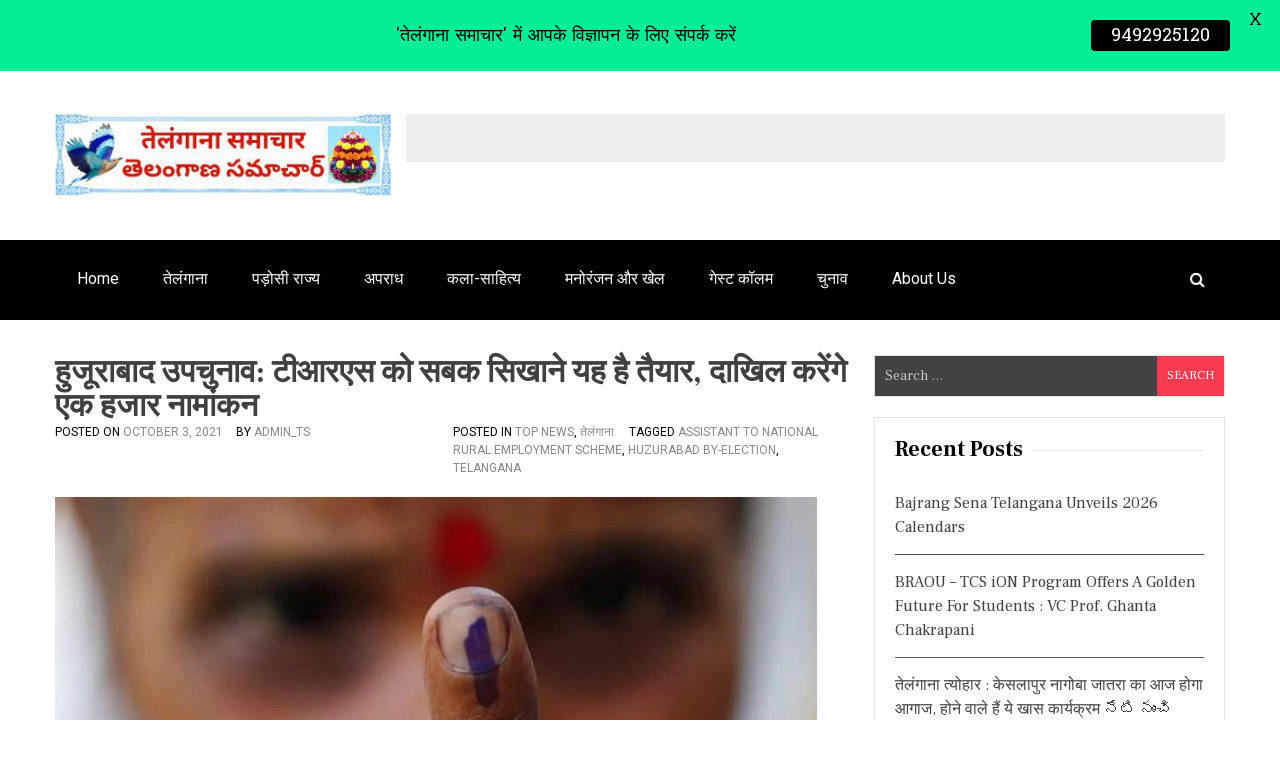

--- FILE ---
content_type: text/html; charset=UTF-8
request_url: https://telanganasamachar.online/huzurabad-by-election-assistant-to-national-rural-employment-scheme/
body_size: 21708
content:
<!doctype html>
<html lang="en-US">
<head>
	<meta charset="UTF-8">
	<meta name="viewport" content="width=device-width, initial-scale=1">
	<link rel="profile" href="http://gmpg.org/xfn/11">

	<meta name='robots' content='index, follow, max-image-preview:large, max-snippet:-1, max-video-preview:-1' />

	<!-- This site is optimized with the Yoast SEO plugin v26.7 - https://yoast.com/wordpress/plugins/seo/ -->
	<title>हुजूराबाद उपचुनाव: टीआरएस को सबक सिखाने यह है तैयार, दाखिल करेंगे एक हजार नामांकन</title>
	<meta name="description" content="Assistant to National Rural Employment Scheme, राष्ट्रीय ग्रामीण रोजगार योजना के सहायक, Huzurabad By-Election, हुजूराबाद उपचुनाव, Telangana Political Hindi News, तेलंगाना राजनीतिक समाचार, Telangana Breaking Hindi News, तेलंगाना की ताजा खबर, Telangana Hindi News, तेलंगाना समाचार" />
	<link rel="canonical" href="https://telanganasamachar.online/huzurabad-by-election-assistant-to-national-rural-employment-scheme/" />
	<meta property="og:locale" content="en_US" />
	<meta property="og:type" content="article" />
	<meta property="og:title" content="हुजूराबाद उपचुनाव: टीआरएस को सबक सिखाने यह है तैयार, दाखिल करेंगे एक हजार नामांकन" />
	<meta property="og:description" content="Assistant to National Rural Employment Scheme, राष्ट्रीय ग्रामीण रोजगार योजना के सहायक, Huzurabad By-Election, हुजूराबाद उपचुनाव, Telangana Political Hindi News, तेलंगाना राजनीतिक समाचार, Telangana Breaking Hindi News, तेलंगाना की ताजा खबर, Telangana Hindi News, तेलंगाना समाचार" />
	<meta property="og:url" content="https://telanganasamachar.online/huzurabad-by-election-assistant-to-national-rural-employment-scheme/" />
	<meta property="article:published_time" content="2021-10-03T12:22:51+00:00" />
	<meta property="article:modified_time" content="2021-10-03T12:27:26+00:00" />
	<meta property="og:image" content="https://telanganasamachar.online/wp-content/uploads/2021/10/huzurabad2.jpg" />
	<meta property="og:image:width" content="762" />
	<meta property="og:image:height" content="430" />
	<meta property="og:image:type" content="image/jpeg" />
	<meta name="author" content="admin_ts" />
	<meta name="twitter:card" content="summary_large_image" />
	<meta name="twitter:creator" content="@admin_ts" />
	<meta name="twitter:label1" content="Written by" />
	<meta name="twitter:data1" content="admin_ts" />
	<meta name="twitter:label2" content="Est. reading time" />
	<meta name="twitter:data2" content="1 minute" />
	<script type="application/ld+json" class="yoast-schema-graph">{"@context":"https://schema.org","@graph":[{"@type":"Article","@id":"https://telanganasamachar.online/huzurabad-by-election-assistant-to-national-rural-employment-scheme/#article","isPartOf":{"@id":"https://telanganasamachar.online/huzurabad-by-election-assistant-to-national-rural-employment-scheme/"},"author":{"name":"admin_ts","@id":"https://telanganasamachar.online/#/schema/person/ff286d1643768873774675e7e012298c"},"headline":"हुजूराबाद उपचुनाव: टीआरएस को सबक सिखाने यह है तैयार, दाखिल करेंगे एक हजार नामांकन","datePublished":"2021-10-03T12:22:51+00:00","dateModified":"2021-10-03T12:27:26+00:00","mainEntityOfPage":{"@id":"https://telanganasamachar.online/huzurabad-by-election-assistant-to-national-rural-employment-scheme/"},"wordCount":0,"commentCount":0,"image":{"@id":"https://telanganasamachar.online/huzurabad-by-election-assistant-to-national-rural-employment-scheme/#primaryimage"},"thumbnailUrl":"https://telanganasamachar.online/wp-content/uploads/2021/10/huzurabad2.jpg","keywords":["Assistant to National Rural Employment Scheme","Huzurabad by-Election","Telangana"],"articleSection":["Top News","तेलंगाना"],"inLanguage":"en-US","potentialAction":[{"@type":"CommentAction","name":"Comment","target":["https://telanganasamachar.online/huzurabad-by-election-assistant-to-national-rural-employment-scheme/#respond"]}]},{"@type":"WebPage","@id":"https://telanganasamachar.online/huzurabad-by-election-assistant-to-national-rural-employment-scheme/","url":"https://telanganasamachar.online/huzurabad-by-election-assistant-to-national-rural-employment-scheme/","name":"हुजूराबाद उपचुनाव: टीआरएस को सबक सिखाने यह है तैयार, दाखिल करेंगे एक हजार नामांकन","isPartOf":{"@id":"https://telanganasamachar.online/#website"},"primaryImageOfPage":{"@id":"https://telanganasamachar.online/huzurabad-by-election-assistant-to-national-rural-employment-scheme/#primaryimage"},"image":{"@id":"https://telanganasamachar.online/huzurabad-by-election-assistant-to-national-rural-employment-scheme/#primaryimage"},"thumbnailUrl":"https://telanganasamachar.online/wp-content/uploads/2021/10/huzurabad2.jpg","datePublished":"2021-10-03T12:22:51+00:00","dateModified":"2021-10-03T12:27:26+00:00","author":{"@id":"https://telanganasamachar.online/#/schema/person/ff286d1643768873774675e7e012298c"},"description":"Assistant to National Rural Employment Scheme, राष्ट्रीय ग्रामीण रोजगार योजना के सहायक, Huzurabad By-Election, हुजूराबाद उपचुनाव, Telangana Political Hindi News, तेलंगाना राजनीतिक समाचार, Telangana Breaking Hindi News, तेलंगाना की ताजा खबर, Telangana Hindi News, तेलंगाना समाचार","breadcrumb":{"@id":"https://telanganasamachar.online/huzurabad-by-election-assistant-to-national-rural-employment-scheme/#breadcrumb"},"inLanguage":"en-US","potentialAction":[{"@type":"ReadAction","target":["https://telanganasamachar.online/huzurabad-by-election-assistant-to-national-rural-employment-scheme/"]}]},{"@type":"ImageObject","inLanguage":"en-US","@id":"https://telanganasamachar.online/huzurabad-by-election-assistant-to-national-rural-employment-scheme/#primaryimage","url":"https://telanganasamachar.online/wp-content/uploads/2021/10/huzurabad2.jpg","contentUrl":"https://telanganasamachar.online/wp-content/uploads/2021/10/huzurabad2.jpg","width":762,"height":430,"caption":"फोटो सोशल मीडिया"},{"@type":"BreadcrumbList","@id":"https://telanganasamachar.online/huzurabad-by-election-assistant-to-national-rural-employment-scheme/#breadcrumb","itemListElement":[{"@type":"ListItem","position":1,"name":"Home","item":"https://telanganasamachar.online/"},{"@type":"ListItem","position":2,"name":"हुजूराबाद उपचुनाव: टीआरएस को सबक सिखाने यह है तैयार, दाखिल करेंगे एक हजार नामांकन"}]},{"@type":"WebSite","@id":"https://telanganasamachar.online/#website","url":"https://telanganasamachar.online/","name":"","description":"","potentialAction":[{"@type":"SearchAction","target":{"@type":"EntryPoint","urlTemplate":"https://telanganasamachar.online/?s={search_term_string}"},"query-input":{"@type":"PropertyValueSpecification","valueRequired":true,"valueName":"search_term_string"}}],"inLanguage":"en-US"},{"@type":"Person","@id":"https://telanganasamachar.online/#/schema/person/ff286d1643768873774675e7e012298c","name":"admin_ts","image":{"@type":"ImageObject","inLanguage":"en-US","@id":"https://telanganasamachar.online/#/schema/person/image/","url":"https://secure.gravatar.com/avatar/5ba212b1865d8a4eed87d21e5ca45eca2cf2ce9d68b8fc6291c8b7fb945a380e?s=96&d=mm&r=g","contentUrl":"https://secure.gravatar.com/avatar/5ba212b1865d8a4eed87d21e5ca45eca2cf2ce9d68b8fc6291c8b7fb945a380e?s=96&d=mm&r=g","caption":"admin_ts"},"sameAs":["https://telanganasamachar.online","https://x.com/admin_ts"],"url":"https://telanganasamachar.online/author/admin_ts/"}]}</script>
	<!-- / Yoast SEO plugin. -->


<link rel='dns-prefetch' href='//www.googletagmanager.com' />
<link rel='dns-prefetch' href='//fonts.googleapis.com' />
<link rel='dns-prefetch' href='//pagead2.googlesyndication.com' />
<link rel="alternate" type="application/rss+xml" title=" &raquo; Feed" href="https://telanganasamachar.online/feed/" />
<link rel="alternate" type="application/rss+xml" title=" &raquo; Comments Feed" href="https://telanganasamachar.online/comments/feed/" />
<link rel="alternate" type="application/rss+xml" title=" &raquo; हुजूराबाद उपचुनाव: टीआरएस को सबक सिखाने यह है तैयार, दाखिल करेंगे एक हजार नामांकन Comments Feed" href="https://telanganasamachar.online/huzurabad-by-election-assistant-to-national-rural-employment-scheme/feed/" />
<link rel="alternate" title="oEmbed (JSON)" type="application/json+oembed" href="https://telanganasamachar.online/wp-json/oembed/1.0/embed?url=https%3A%2F%2Ftelanganasamachar.online%2Fhuzurabad-by-election-assistant-to-national-rural-employment-scheme%2F" />
<link rel="alternate" title="oEmbed (XML)" type="text/xml+oembed" href="https://telanganasamachar.online/wp-json/oembed/1.0/embed?url=https%3A%2F%2Ftelanganasamachar.online%2Fhuzurabad-by-election-assistant-to-national-rural-employment-scheme%2F&#038;format=xml" />
<style id='wp-img-auto-sizes-contain-inline-css' type='text/css'>
img:is([sizes=auto i],[sizes^="auto," i]){contain-intrinsic-size:3000px 1500px}
/*# sourceURL=wp-img-auto-sizes-contain-inline-css */
</style>

<style id='wp-emoji-styles-inline-css' type='text/css'>

	img.wp-smiley, img.emoji {
		display: inline !important;
		border: none !important;
		box-shadow: none !important;
		height: 1em !important;
		width: 1em !important;
		margin: 0 0.07em !important;
		vertical-align: -0.1em !important;
		background: none !important;
		padding: 0 !important;
	}
/*# sourceURL=wp-emoji-styles-inline-css */
</style>
<link rel='stylesheet' id='wp-block-library-css' href='https://telanganasamachar.online/wp-includes/css/dist/block-library/style.min.css?ver=6.9' type='text/css' media='all' />
<style id='wp-block-code-inline-css' type='text/css'>
.wp-block-code{box-sizing:border-box}.wp-block-code code{
  /*!rtl:begin:ignore*/direction:ltr;display:block;font-family:inherit;overflow-wrap:break-word;text-align:initial;white-space:pre-wrap
  /*!rtl:end:ignore*/}
/*# sourceURL=https://telanganasamachar.online/wp-includes/blocks/code/style.min.css */
</style>
<style id='wp-block-paragraph-inline-css' type='text/css'>
.is-small-text{font-size:.875em}.is-regular-text{font-size:1em}.is-large-text{font-size:2.25em}.is-larger-text{font-size:3em}.has-drop-cap:not(:focus):first-letter{float:left;font-size:8.4em;font-style:normal;font-weight:100;line-height:.68;margin:.05em .1em 0 0;text-transform:uppercase}body.rtl .has-drop-cap:not(:focus):first-letter{float:none;margin-left:.1em}p.has-drop-cap.has-background{overflow:hidden}:root :where(p.has-background){padding:1.25em 2.375em}:where(p.has-text-color:not(.has-link-color)) a{color:inherit}p.has-text-align-left[style*="writing-mode:vertical-lr"],p.has-text-align-right[style*="writing-mode:vertical-rl"]{rotate:180deg}
/*# sourceURL=https://telanganasamachar.online/wp-includes/blocks/paragraph/style.min.css */
</style>
<style id='global-styles-inline-css' type='text/css'>
:root{--wp--preset--aspect-ratio--square: 1;--wp--preset--aspect-ratio--4-3: 4/3;--wp--preset--aspect-ratio--3-4: 3/4;--wp--preset--aspect-ratio--3-2: 3/2;--wp--preset--aspect-ratio--2-3: 2/3;--wp--preset--aspect-ratio--16-9: 16/9;--wp--preset--aspect-ratio--9-16: 9/16;--wp--preset--color--black: #000000;--wp--preset--color--cyan-bluish-gray: #abb8c3;--wp--preset--color--white: #ffffff;--wp--preset--color--pale-pink: #f78da7;--wp--preset--color--vivid-red: #cf2e2e;--wp--preset--color--luminous-vivid-orange: #ff6900;--wp--preset--color--luminous-vivid-amber: #fcb900;--wp--preset--color--light-green-cyan: #7bdcb5;--wp--preset--color--vivid-green-cyan: #00d084;--wp--preset--color--pale-cyan-blue: #8ed1fc;--wp--preset--color--vivid-cyan-blue: #0693e3;--wp--preset--color--vivid-purple: #9b51e0;--wp--preset--gradient--vivid-cyan-blue-to-vivid-purple: linear-gradient(135deg,rgb(6,147,227) 0%,rgb(155,81,224) 100%);--wp--preset--gradient--light-green-cyan-to-vivid-green-cyan: linear-gradient(135deg,rgb(122,220,180) 0%,rgb(0,208,130) 100%);--wp--preset--gradient--luminous-vivid-amber-to-luminous-vivid-orange: linear-gradient(135deg,rgb(252,185,0) 0%,rgb(255,105,0) 100%);--wp--preset--gradient--luminous-vivid-orange-to-vivid-red: linear-gradient(135deg,rgb(255,105,0) 0%,rgb(207,46,46) 100%);--wp--preset--gradient--very-light-gray-to-cyan-bluish-gray: linear-gradient(135deg,rgb(238,238,238) 0%,rgb(169,184,195) 100%);--wp--preset--gradient--cool-to-warm-spectrum: linear-gradient(135deg,rgb(74,234,220) 0%,rgb(151,120,209) 20%,rgb(207,42,186) 40%,rgb(238,44,130) 60%,rgb(251,105,98) 80%,rgb(254,248,76) 100%);--wp--preset--gradient--blush-light-purple: linear-gradient(135deg,rgb(255,206,236) 0%,rgb(152,150,240) 100%);--wp--preset--gradient--blush-bordeaux: linear-gradient(135deg,rgb(254,205,165) 0%,rgb(254,45,45) 50%,rgb(107,0,62) 100%);--wp--preset--gradient--luminous-dusk: linear-gradient(135deg,rgb(255,203,112) 0%,rgb(199,81,192) 50%,rgb(65,88,208) 100%);--wp--preset--gradient--pale-ocean: linear-gradient(135deg,rgb(255,245,203) 0%,rgb(182,227,212) 50%,rgb(51,167,181) 100%);--wp--preset--gradient--electric-grass: linear-gradient(135deg,rgb(202,248,128) 0%,rgb(113,206,126) 100%);--wp--preset--gradient--midnight: linear-gradient(135deg,rgb(2,3,129) 0%,rgb(40,116,252) 100%);--wp--preset--font-size--small: 13px;--wp--preset--font-size--medium: 20px;--wp--preset--font-size--large: 36px;--wp--preset--font-size--x-large: 42px;--wp--preset--spacing--20: 0.44rem;--wp--preset--spacing--30: 0.67rem;--wp--preset--spacing--40: 1rem;--wp--preset--spacing--50: 1.5rem;--wp--preset--spacing--60: 2.25rem;--wp--preset--spacing--70: 3.38rem;--wp--preset--spacing--80: 5.06rem;--wp--preset--shadow--natural: 6px 6px 9px rgba(0, 0, 0, 0.2);--wp--preset--shadow--deep: 12px 12px 50px rgba(0, 0, 0, 0.4);--wp--preset--shadow--sharp: 6px 6px 0px rgba(0, 0, 0, 0.2);--wp--preset--shadow--outlined: 6px 6px 0px -3px rgb(255, 255, 255), 6px 6px rgb(0, 0, 0);--wp--preset--shadow--crisp: 6px 6px 0px rgb(0, 0, 0);}:where(.is-layout-flex){gap: 0.5em;}:where(.is-layout-grid){gap: 0.5em;}body .is-layout-flex{display: flex;}.is-layout-flex{flex-wrap: wrap;align-items: center;}.is-layout-flex > :is(*, div){margin: 0;}body .is-layout-grid{display: grid;}.is-layout-grid > :is(*, div){margin: 0;}:where(.wp-block-columns.is-layout-flex){gap: 2em;}:where(.wp-block-columns.is-layout-grid){gap: 2em;}:where(.wp-block-post-template.is-layout-flex){gap: 1.25em;}:where(.wp-block-post-template.is-layout-grid){gap: 1.25em;}.has-black-color{color: var(--wp--preset--color--black) !important;}.has-cyan-bluish-gray-color{color: var(--wp--preset--color--cyan-bluish-gray) !important;}.has-white-color{color: var(--wp--preset--color--white) !important;}.has-pale-pink-color{color: var(--wp--preset--color--pale-pink) !important;}.has-vivid-red-color{color: var(--wp--preset--color--vivid-red) !important;}.has-luminous-vivid-orange-color{color: var(--wp--preset--color--luminous-vivid-orange) !important;}.has-luminous-vivid-amber-color{color: var(--wp--preset--color--luminous-vivid-amber) !important;}.has-light-green-cyan-color{color: var(--wp--preset--color--light-green-cyan) !important;}.has-vivid-green-cyan-color{color: var(--wp--preset--color--vivid-green-cyan) !important;}.has-pale-cyan-blue-color{color: var(--wp--preset--color--pale-cyan-blue) !important;}.has-vivid-cyan-blue-color{color: var(--wp--preset--color--vivid-cyan-blue) !important;}.has-vivid-purple-color{color: var(--wp--preset--color--vivid-purple) !important;}.has-black-background-color{background-color: var(--wp--preset--color--black) !important;}.has-cyan-bluish-gray-background-color{background-color: var(--wp--preset--color--cyan-bluish-gray) !important;}.has-white-background-color{background-color: var(--wp--preset--color--white) !important;}.has-pale-pink-background-color{background-color: var(--wp--preset--color--pale-pink) !important;}.has-vivid-red-background-color{background-color: var(--wp--preset--color--vivid-red) !important;}.has-luminous-vivid-orange-background-color{background-color: var(--wp--preset--color--luminous-vivid-orange) !important;}.has-luminous-vivid-amber-background-color{background-color: var(--wp--preset--color--luminous-vivid-amber) !important;}.has-light-green-cyan-background-color{background-color: var(--wp--preset--color--light-green-cyan) !important;}.has-vivid-green-cyan-background-color{background-color: var(--wp--preset--color--vivid-green-cyan) !important;}.has-pale-cyan-blue-background-color{background-color: var(--wp--preset--color--pale-cyan-blue) !important;}.has-vivid-cyan-blue-background-color{background-color: var(--wp--preset--color--vivid-cyan-blue) !important;}.has-vivid-purple-background-color{background-color: var(--wp--preset--color--vivid-purple) !important;}.has-black-border-color{border-color: var(--wp--preset--color--black) !important;}.has-cyan-bluish-gray-border-color{border-color: var(--wp--preset--color--cyan-bluish-gray) !important;}.has-white-border-color{border-color: var(--wp--preset--color--white) !important;}.has-pale-pink-border-color{border-color: var(--wp--preset--color--pale-pink) !important;}.has-vivid-red-border-color{border-color: var(--wp--preset--color--vivid-red) !important;}.has-luminous-vivid-orange-border-color{border-color: var(--wp--preset--color--luminous-vivid-orange) !important;}.has-luminous-vivid-amber-border-color{border-color: var(--wp--preset--color--luminous-vivid-amber) !important;}.has-light-green-cyan-border-color{border-color: var(--wp--preset--color--light-green-cyan) !important;}.has-vivid-green-cyan-border-color{border-color: var(--wp--preset--color--vivid-green-cyan) !important;}.has-pale-cyan-blue-border-color{border-color: var(--wp--preset--color--pale-cyan-blue) !important;}.has-vivid-cyan-blue-border-color{border-color: var(--wp--preset--color--vivid-cyan-blue) !important;}.has-vivid-purple-border-color{border-color: var(--wp--preset--color--vivid-purple) !important;}.has-vivid-cyan-blue-to-vivid-purple-gradient-background{background: var(--wp--preset--gradient--vivid-cyan-blue-to-vivid-purple) !important;}.has-light-green-cyan-to-vivid-green-cyan-gradient-background{background: var(--wp--preset--gradient--light-green-cyan-to-vivid-green-cyan) !important;}.has-luminous-vivid-amber-to-luminous-vivid-orange-gradient-background{background: var(--wp--preset--gradient--luminous-vivid-amber-to-luminous-vivid-orange) !important;}.has-luminous-vivid-orange-to-vivid-red-gradient-background{background: var(--wp--preset--gradient--luminous-vivid-orange-to-vivid-red) !important;}.has-very-light-gray-to-cyan-bluish-gray-gradient-background{background: var(--wp--preset--gradient--very-light-gray-to-cyan-bluish-gray) !important;}.has-cool-to-warm-spectrum-gradient-background{background: var(--wp--preset--gradient--cool-to-warm-spectrum) !important;}.has-blush-light-purple-gradient-background{background: var(--wp--preset--gradient--blush-light-purple) !important;}.has-blush-bordeaux-gradient-background{background: var(--wp--preset--gradient--blush-bordeaux) !important;}.has-luminous-dusk-gradient-background{background: var(--wp--preset--gradient--luminous-dusk) !important;}.has-pale-ocean-gradient-background{background: var(--wp--preset--gradient--pale-ocean) !important;}.has-electric-grass-gradient-background{background: var(--wp--preset--gradient--electric-grass) !important;}.has-midnight-gradient-background{background: var(--wp--preset--gradient--midnight) !important;}.has-small-font-size{font-size: var(--wp--preset--font-size--small) !important;}.has-medium-font-size{font-size: var(--wp--preset--font-size--medium) !important;}.has-large-font-size{font-size: var(--wp--preset--font-size--large) !important;}.has-x-large-font-size{font-size: var(--wp--preset--font-size--x-large) !important;}
/*# sourceURL=global-styles-inline-css */
</style>

<style id='classic-theme-styles-inline-css' type='text/css'>
/*! This file is auto-generated */
.wp-block-button__link{color:#fff;background-color:#32373c;border-radius:9999px;box-shadow:none;text-decoration:none;padding:calc(.667em + 2px) calc(1.333em + 2px);font-size:1.125em}.wp-block-file__button{background:#32373c;color:#fff;text-decoration:none}
/*# sourceURL=/wp-includes/css/classic-themes.min.css */
</style>
<link rel='stylesheet' id='google-fonts-css' href='https://fonts.googleapis.com/css?family=Lato%3A400%2C500%2C600%2C700%7CBattambang%3A400%2C500%2C600%2C700&#038;ver=2.8.6' type='text/css' media='all' />
<link rel='stylesheet' id='eight-paper-fonts-css' href='https://fonts.googleapis.com/css?family=Roboto%3A300%2C400%2C500%2C700%7CFrank+Ruhl+Libre%3A300%2C400%2C700%7CLato%3A300%2C400%2C700&#038;subset=latin%2Clatin-ext' type='text/css' media='all' />
<link rel='stylesheet' id='font-awesome-css' href='https://telanganasamachar.online/wp-content/themes/eight-paperee/assets/library/font-awesome/css/font-awesome.min.css?ver=4.7.0' type='text/css' media='all' />
<link rel='stylesheet' id='lightslider-style-css' href='https://telanganasamachar.online/wp-content/themes/eight-paperee/assets/library/lightslider/css/lightslider.min.css?ver=1.1.6' type='text/css' media='all' />
<link rel='stylesheet' id='eight-paper-style-css' href='https://telanganasamachar.online/wp-content/themes/eight-paperee/style.css?ver=1.1.4' type='text/css' media='all' />
<link rel='stylesheet' id='eight-paper-responsive-style-css' href='https://telanganasamachar.online/wp-content/themes/eight-paperee/assets/css/ep-responsive.css?ver=1.0.0' type='text/css' media='all' />
<link rel='stylesheet' id='eight-paper-keybaord-style-css' href='https://telanganasamachar.online/wp-content/themes/eight-paperee/assets/css/ep-keyboard.css?ver=1.0.0' type='text/css' media='all' />
<script type="text/javascript" src="https://telanganasamachar.online/wp-includes/js/jquery/jquery.min.js?ver=3.7.1" id="jquery-core-js"></script>
<script type="text/javascript" src="https://telanganasamachar.online/wp-includes/js/jquery/jquery-migrate.min.js?ver=3.4.1" id="jquery-migrate-js"></script>

<!-- Google tag (gtag.js) snippet added by Site Kit -->
<!-- Google Analytics snippet added by Site Kit -->
<script type="text/javascript" src="https://www.googletagmanager.com/gtag/js?id=G-Y3TG2RP226" id="google_gtagjs-js" async></script>
<script type="text/javascript" id="google_gtagjs-js-after">
/* <![CDATA[ */
window.dataLayer = window.dataLayer || [];function gtag(){dataLayer.push(arguments);}
gtag("set","linker",{"domains":["telanganasamachar.online"]});
gtag("js", new Date());
gtag("set", "developer_id.dZTNiMT", true);
gtag("config", "G-Y3TG2RP226");
//# sourceURL=google_gtagjs-js-after
/* ]]> */
</script>
<link rel="https://api.w.org/" href="https://telanganasamachar.online/wp-json/" /><link rel="alternate" title="JSON" type="application/json" href="https://telanganasamachar.online/wp-json/wp/v2/posts/6910" /><link rel="EditURI" type="application/rsd+xml" title="RSD" href="https://telanganasamachar.online/xmlrpc.php?rsd" />
<meta name="generator" content="WordPress 6.9" />
<link rel='shortlink' href='https://telanganasamachar.online/?p=6910' />
<meta name="generator" content="Site Kit by Google 1.170.0" /><style id="mystickymenu" type="text/css">#mysticky-nav { width:100%; position: static; height: auto !important; }#mysticky-nav.wrapfixed { position:fixed; left: 0px; margin-top:0px;  z-index: 99990; -webkit-transition: 0.3s; -moz-transition: 0.3s; -o-transition: 0.3s; transition: 0.3s; -ms-filter:"progid:DXImageTransform.Microsoft.Alpha(Opacity=90)"; filter: alpha(opacity=90); opacity:0.9; background-color: #f7f5e7;}#mysticky-nav.wrapfixed .myfixed{ background-color: #f7f5e7; position: relative;top: auto;left: auto;right: auto;}#mysticky-nav .myfixed { margin:0 auto; float:none; border:0px; background:none; max-width:100%; }</style>			<style type="text/css">
																															</style>
			<style type='text/css' media='all'></style>
<link rel="pingback" href="https://telanganasamachar.online/xmlrpc.php">
<!-- Google AdSense meta tags added by Site Kit -->
<meta name="google-adsense-platform-account" content="ca-host-pub-2644536267352236">
<meta name="google-adsense-platform-domain" content="sitekit.withgoogle.com">
<!-- End Google AdSense meta tags added by Site Kit -->
<style type="text/css">.recentcomments a{display:inline !important;padding:0 !important;margin:0 !important;}</style>
<!-- Google AdSense snippet added by Site Kit -->
<script type="text/javascript" async="async" src="https://pagead2.googlesyndication.com/pagead/js/adsbygoogle.js?client=ca-pub-1865862038366910&amp;host=ca-host-pub-2644536267352236" crossorigin="anonymous"></script>

<!-- End Google AdSense snippet added by Site Kit -->

	<style id="mysticky-welcomebar-inline-css">
	.mysticky-welcomebar-fixed , .mysticky-welcomebar-fixed * {
		-webkit-box-sizing: border-box;
		-moz-box-sizing: border-box;
		box-sizing: border-box;
	}
	.mysticky-welcomebar-fixed {
		background-color: #03ed96;
		font-family: Battambang;
		position: fixed;
		left: 0;
		right: 0;
		z-index: 9999999;
		opacity: 0;
	}
	.mysticky-welcomebar-fixed-wrap {
		min-height: 60px;
		padding: 20px 50px;
		display: flex;
		align-items: center;
		justify-content: center;
		width: 100%;
		height: 100%;
	}
	.mysticky-welcomebar-fixed-wrap .mysticky-welcomebar-content {
		flex: 1;
		text-align:center;
	}
	.mysticky-welcomebar-animation {
		-webkit-transition: all 1s ease 0s;
		-moz-transition: all 1s ease 0s;
		transition: all 1s ease 0s;
	}
	.mysticky-welcomebar-position-top {
		top:0;
	}
	.mysticky-welcomebar-position-bottom {
		bottom:0;
	}
	.mysticky-welcomebar-position-top.mysticky-welcomebar-entry-effect-slide-in {
		top: -60px;
	}
	.mysticky-welcomebar-position-bottom.mysticky-welcomebar-entry-effect-slide-in {
		bottom: -60px;
	}
	.mysticky-welcomebar-entry-effect-fade {
		opacity: 0;
	}
	.mysticky-welcomebar-entry-effect-none {
		display: none;
	}
	.mysticky-welcomebar-fixed .mysticky-welcomebar-content p a{
		text-decoration: underline;
		text-decoration-thickness: 1px;
		text-underline-offset: 0.25ch;
	}
	.mysticky-welcomebar-fixed .mysticky-welcomebar-content p a,
	.mysticky-welcomebar-fixed .mysticky-welcomebar-content p {
		color: #000000;
		font-size: 18px;
		margin: 0;
		padding: 0;
		line-height: 1.2;
		font-weight: 400;
		font-family:Battambang	}
	.mysticky-welcomebar-fixed .mysticky-welcomebar-btn {
		/*padding-left: 30px;*/
		display: none;
		line-height: 1;
		margin-left: 10px;
	}
	.mysticky-welcomebar-fixed.mysticky-welcomebar-btn-desktop .mysticky-welcomebar-btn {
		display: block;
		position: relative;
	}
	.mysticky-welcomebar-fixed .mysticky-welcomebar-btn a {
		background-color: #000000;
		font-family: inherit;
		color: #ffffff;
		border-radius: 4px;
		text-decoration: none;
		display: inline-block;
		vertical-align: top;
		line-height: 1.2;
		font-size: 18px;
		font-weight: 400;
		padding: 5px 20px;
		white-space: nowrap;
	}

				.mysticky-welcomebar-fixed .mysticky-welcomebar-close {
		display: none;
		vertical-align: top;
		width: 30px;
		height: 30px;
		text-align: center;
		line-height: 30px;
		border-radius: 5px;
		color: #000;
		position: absolute;
		top: 5px;
		right: 10px;
		outline: none;		
		text-decoration: none;
		text-shadow: 0 0 0px #fff;
		-webkit-transition: all 0.5s ease 0s;
		-moz-transition: all 0.5s ease 0s;
		transition: all 0.5s ease 0s;
		-webkit-transform-origin: 50% 50%;
		-moz-transform-origin: 50% 50%;
		transform-origin: 50% 50%;
	}
	.mysticky-welcomebar-fixed .mysticky-welcomebar-close:hover {
		opacity: 1;
		-webkit-transform: rotate(180deg);
		-moz-transform: rotate(180deg);
		transform: rotate(180deg);
	}
	.mysticky-welcomebar-fixed .mysticky-welcomebar-close span.dashicons {
		font-size: 27px;
	}
	.mysticky-welcomebar-fixed.mysticky-welcomebar-showx-desktop .mysticky-welcomebar-close {
		display: inline-block;
		cursor: pointer;
	}	
	/* Animated Buttons */
		.mysticky-welcomebar-btn a {
			-webkit-animation-duration: 1s;
			animation-duration: 1s;
		}
		@-webkit-keyframes flash {
			from,
			50%,
			to {
				opacity: 1;
			}

			25%,
			75% {
				opacity: 0;
			}
		}
		@keyframes flash {
			from,
			50%,
			to {
				opacity: 1;
			}

			25%,
			75% {
				opacity: 0;
			}
		}
		.mysticky-welcomebar-attention-flash.animation-start .mysticky-welcomebar-btn a {
			-webkit-animation-name: flash;
			animation-name: flash;
		}
		
		@keyframes shake {
			from,
			to {
				-webkit-transform: translate3d(0, 0, 0);
				transform: translate3d(0, 0, 0);
			}

			10%,
			30%,
			50%,
			70%,
			90% {
				-webkit-transform: translate3d(-10px, 0, 0);
				transform: translate3d(-10px, 0, 0);
			}

			20%,
			40%,
			60%,
			80% {
				-webkit-transform: translate3d(10px, 0, 0);
				transform: translate3d(10px, 0, 0);
			}
		}

		.mysticky-welcomebar-attention-shake.animation-start .mysticky-welcomebar-btn a {
			-webkit-animation-name: shake;
			animation-name: shake;
		}
		
		@-webkit-keyframes swing {
			20% {
				-webkit-transform: rotate3d(0, 0, 1, 15deg);
				transform: rotate3d(0, 0, 1, 15deg);
			}

			40% {
				-webkit-transform: rotate3d(0, 0, 1, -10deg);
				transform: rotate3d(0, 0, 1, -10deg);
			}

			60% {
				-webkit-transform: rotate3d(0, 0, 1, 5deg);
				transform: rotate3d(0, 0, 1, 5deg);
			}

			80% {
				-webkit-transform: rotate3d(0, 0, 1, -5deg);
				transform: rotate3d(0, 0, 1, -5deg);
			}
	
			to {
				-webkit-transform: rotate3d(0, 0, 1, 0deg);
				transform: rotate3d(0, 0, 1, 0deg);
			}
		}

		@keyframes swing {
			20% {
				-webkit-transform: rotate3d(0, 0, 1, 15deg);
				transform: rotate3d(0, 0, 1, 15deg);
			}

			40% {
				-webkit-transform: rotate3d(0, 0, 1, -10deg);
				transform: rotate3d(0, 0, 1, -10deg);
			}

			60% {
				-webkit-transform: rotate3d(0, 0, 1, 5deg);
				transform: rotate3d(0, 0, 1, 5deg);
			}

			80% {
				-webkit-transform: rotate3d(0, 0, 1, -5deg);
				transform: rotate3d(0, 0, 1, -5deg);
			}

			to {
				-webkit-transform: rotate3d(0, 0, 1, 0deg);
				transform: rotate3d(0, 0, 1, 0deg);
			}
		}

		.mysticky-welcomebar-attention-swing.animation-start .mysticky-welcomebar-btn a {
			-webkit-transform-origin: top center;
			transform-origin: top center;
			-webkit-animation-name: swing;
			animation-name: swing;
		}
		
		@-webkit-keyframes tada {
			from {
				-webkit-transform: scale3d(1, 1, 1);
				transform: scale3d(1, 1, 1);
			}

			10%,
			20% {
				-webkit-transform: scale3d(0.9, 0.9, 0.9) rotate3d(0, 0, 1, -3deg);
				transform: scale3d(0.9, 0.9, 0.9) rotate3d(0, 0, 1, -3deg);
			}

			30%,
			50%,
			70%,
			90% {
				-webkit-transform: scale3d(1.1, 1.1, 1.1) rotate3d(0, 0, 1, 3deg);
				transform: scale3d(1.1, 1.1, 1.1) rotate3d(0, 0, 1, 3deg);
			}

			40%,
			60%,
			80% {
				-webkit-transform: scale3d(1.1, 1.1, 1.1) rotate3d(0, 0, 1, -3deg);
				transform: scale3d(1.1, 1.1, 1.1) rotate3d(0, 0, 1, -3deg);
			}

			to {
				-webkit-transform: scale3d(1, 1, 1);
				transform: scale3d(1, 1, 1);
			}
		}

		@keyframes tada {
			from {
				-webkit-transform: scale3d(1, 1, 1);
				transform: scale3d(1, 1, 1);
			}

			10%,
			20% {
				-webkit-transform: scale3d(0.9, 0.9, 0.9) rotate3d(0, 0, 1, -3deg);
				transform: scale3d(0.9, 0.9, 0.9) rotate3d(0, 0, 1, -3deg);
			}

			30%,
			50%,
			70%,
			90% {
				-webkit-transform: scale3d(1.1, 1.1, 1.1) rotate3d(0, 0, 1, 3deg);
				transform: scale3d(1.1, 1.1, 1.1) rotate3d(0, 0, 1, 3deg);
			}

			40%,
			60%,
			80% {
				-webkit-transform: scale3d(1.1, 1.1, 1.1) rotate3d(0, 0, 1, -3deg);
				transform: scale3d(1.1, 1.1, 1.1) rotate3d(0, 0, 1, -3deg);
			}

			to {
				-webkit-transform: scale3d(1, 1, 1);
				transform: scale3d(1, 1, 1);
			}
		}

		.mysticky-welcomebar-attention-tada.animation-start .mysticky-welcomebar-btn a {
			-webkit-animation-name: tada;
			animation-name: tada;
		}
		
		@-webkit-keyframes heartBeat {
			0% {
				-webkit-transform: scale(1);
				transform: scale(1);
			}

			14% {
				-webkit-transform: scale(1.3);
				transform: scale(1.3);
			}

			28% {
				-webkit-transform: scale(1);
				transform: scale(1);
			}

			42% {
				-webkit-transform: scale(1.3);
				transform: scale(1.3);
			}

			70% {
				-webkit-transform: scale(1);
				transform: scale(1);
			}
		}

		@keyframes heartBeat {
			0% {
				-webkit-transform: scale(1);
				transform: scale(1);
			}

			14% {
				-webkit-transform: scale(1.3);
				transform: scale(1.3);
			}

			28% {
				-webkit-transform: scale(1);
				transform: scale(1);
			}

			42% {
				-webkit-transform: scale(1.3);
				transform: scale(1.3);
			}

			70% {
				-webkit-transform: scale(1);
				transform: scale(1);
			}
		}

		.mysticky-welcomebar-attention-heartbeat.animation-start .mysticky-welcomebar-btn a {
		  -webkit-animation-name: heartBeat;
		  animation-name: heartBeat;
		  -webkit-animation-duration: 1.3s;
		  animation-duration: 1.3s;
		  -webkit-animation-timing-function: ease-in-out;
		  animation-timing-function: ease-in-out;
		}
		
		@-webkit-keyframes wobble {
			from {
				-webkit-transform: translate3d(0, 0, 0);
				transform: translate3d(0, 0, 0);
			}

			15% {
				-webkit-transform: translate3d(-25%, 0, 0) rotate3d(0, 0, 1, -5deg);
				transform: translate3d(-25%, 0, 0) rotate3d(0, 0, 1, -5deg);
			}

			30% {
				-webkit-transform: translate3d(20%, 0, 0) rotate3d(0, 0, 1, 3deg);
				transform: translate3d(20%, 0, 0) rotate3d(0, 0, 1, 3deg);
			}

			45% {
				-webkit-transform: translate3d(-15%, 0, 0) rotate3d(0, 0, 1, -3deg);
				transform: translate3d(-15%, 0, 0) rotate3d(0, 0, 1, -3deg);
			}

			60% {
				-webkit-transform: translate3d(10%, 0, 0) rotate3d(0, 0, 1, 2deg);
				transform: translate3d(10%, 0, 0) rotate3d(0, 0, 1, 2deg);
			}

			75% {
				-webkit-transform: translate3d(-5%, 0, 0) rotate3d(0, 0, 1, -1deg);
				transform: translate3d(-5%, 0, 0) rotate3d(0, 0, 1, -1deg);
			}

			to {
				-webkit-transform: translate3d(0, 0, 0);
				transform: translate3d(0, 0, 0);
			}
		}

		@keyframes wobble {
			from {
				-webkit-transform: translate3d(0, 0, 0);
				transform: translate3d(0, 0, 0);
			}

			15% {
				-webkit-transform: translate3d(-25%, 0, 0) rotate3d(0, 0, 1, -5deg);
				transform: translate3d(-25%, 0, 0) rotate3d(0, 0, 1, -5deg);
			}

			30% {
				-webkit-transform: translate3d(20%, 0, 0) rotate3d(0, 0, 1, 3deg);
				transform: translate3d(20%, 0, 0) rotate3d(0, 0, 1, 3deg);
			}

			45% {
				-webkit-transform: translate3d(-15%, 0, 0) rotate3d(0, 0, 1, -3deg);
				transform: translate3d(-15%, 0, 0) rotate3d(0, 0, 1, -3deg);
			}

			60% {
				-webkit-transform: translate3d(10%, 0, 0) rotate3d(0, 0, 1, 2deg);
				transform: translate3d(10%, 0, 0) rotate3d(0, 0, 1, 2deg);
			}

			75% {
				-webkit-transform: translate3d(-5%, 0, 0) rotate3d(0, 0, 1, -1deg);
				transform: translate3d(-5%, 0, 0) rotate3d(0, 0, 1, -1deg);
			}

			to {
				-webkit-transform: translate3d(0, 0, 0);
				transform: translate3d(0, 0, 0);
			}
		}
		
		.mysticky-welcomebar-attention-wobble.animation-start .mysticky-welcomebar-btn a {
			-webkit-animation-name: wobble;
			animation-name: wobble;
		}

		/* 210824 */
		@media only screen and (min-width: 481px) {
			.mysticky-welcomebar-fixed-wrap.mysticky-welcomebar-position-left {
				justify-content: flex-start;
			}
			.mysticky-welcomebar-fixed-wrap.mysticky-welcomebar-position-center {
				justify-content: center;
			}
			.mysticky-welcomebar-fixed-wrap.mysticky-welcomebar-position-right  {
				justify-content: flex-end;
			}
			.mysticky-welcomebar-fixed-wrap.mysticky-welcomebar-position-left .mysticky-welcomebar-content,
			.mysticky-welcomebar-fixed-wrap.mysticky-welcomebar-position-center .mysticky-welcomebar-content,
			.mysticky-welcomebar-fixed-wrap.mysticky-welcomebar-position-right .mysticky-welcomebar-content {
				flex: unset;
			}
		}
		
		@media only screen and (min-width: 768px) {
			.mysticky-welcomebar-display-desktop.mysticky-welcomebar-entry-effect-fade.entry-effect {
				opacity: 1;
			}
			.mysticky-welcomebar-display-desktop.mysticky-welcomebar-entry-effect-none.entry-effect {
				display: block;
			}
			.mysticky-welcomebar-display-desktop.mysticky-welcomebar-position-top.mysticky-welcomebar-fixed ,
			.mysticky-welcomebar-display-desktop.mysticky-welcomebar-position-top.mysticky-welcomebar-entry-effect-slide-in.entry-effect.mysticky-welcomebar-fixed {
				top: 0;			
			}
			.mysticky-welcomebar-display-desktop.mysticky-welcomebar-position-bottom.mysticky-welcomebar-fixed ,
			.mysticky-welcomebar-display-desktop.mysticky-welcomebar-position-bottom.mysticky-welcomebar-entry-effect-slide-in.entry-effect.mysticky-welcomebar-fixed {
				bottom: 0;
			}	
		}
		@media only screen and (max-width: 767px) {
			.mysticky-welcomebar-display-mobile.mysticky-welcomebar-entry-effect-fade.entry-effect {
				opacity: 1;
			}
			.mysticky-welcomebar-display-mobile.mysticky-welcomebar-entry-effect-none.entry-effect {
				display: block;
			}
			.mysticky-welcomebar-display-mobile.mysticky-welcomebar-position-top.mysticky-welcomebar-fixed ,
			.mysticky-welcomebar-display-mobile.mysticky-welcomebar-position-top.mysticky-welcomebar-entry-effect-slide-in.entry-effect.mysticky-welcomebar-fixed {
				top: 0;
			}
			.mysticky-welcomebar-display-mobile.mysticky-welcomebar-position-bottom.mysticky-welcomebar-fixed ,
			.mysticky-welcomebar-display-mobile.mysticky-welcomebar-position-bottom.mysticky-welcomebar-entry-effect-slide-in.entry-effect.mysticky-welcomebar-fixed {
				bottom: 0;
			}
			/*.mysticky-welcomebar-fixed.mysticky-welcomebar-showx-desktop .mysticky-welcomebar-close {
				display: none;
			}
			.mysticky-welcomebar-fixed.mysticky-welcomebar-showx-mobile .mysticky-welcomebar-close {
				display: inline-block;
			}*/
			.mysticky-welcomebar-fixed.mysticky-welcomebar-btn-desktop .mysticky-welcomebar-btn {
				display: none;
			}
			.mysticky-welcomebar-fixed.mysticky-welcomebar-btn-mobile .mysticky-welcomebar-btn {
				display: block;
				/*margin-top: 10px;*/
			}
		}
		@media only screen and (max-width: 480px) {

			.mysticky-welcomebar-fixed-wrap {padding: 15px 35px 10px 10px; flex-wrap:wrap;}
			.mysticky-welcomebar-fixed.front-site .mysticky-welcomebar-fixed-wrap {
				padding: 15px 20px 10px 20px;
				flex-direction: column;
			}
			/*.welcombar-contact-lead .mysticky-welcomebar-fixed-wrap {flex-wrap: wrap; justify-content: center;}*/
			
			.mysticky-welcomebar-fixed .mystickymenu-front.mysticky-welcomebar-lead-content {margin: 10px 0 10px 20px !important;}

			.mysticky-welcomebar-fixed .mysticky-welcomebar-btn {
				padding-left: 10px;
			}
			.mysticky-welcomebar-fixed.mysticky-welcomebar-btn-mobile.front-site .mysticky-welcomebar-btn {margin-left: 0; text-align: center;}
		}


		body.mysticky-welcomebar-apper #wpadminbar{
			z-index:99999999;
		}

		.mysticky-welcomebar-fixed .mystickymenu-front.mysticky-welcomebar-lead-content {
			display: flex;
			width: auto;
			margin: 0 0px 0 10px;
		}

		.mystickymenu-front.mysticky-welcomebar-lead-content input[type="text"] {
			font-size: 12px;
			padding: 7px 5px;
			margin-right: 10px;
			min-width: 50%;
			border: 0;
			width:auto;
		}

		.mystickymenu-front.mysticky-welcomebar-lead-content input[type="text"]:focus {
			outline: unset;
			box-shadow: unset;
		}

		.input-error {
			color: #ff0000;
			font-style: normal;
			font-family: inherit;
			font-size: 13px;
			display: block;
			position: absolute;
			bottom: 0px;
		}

		.mysticky-welcomebar-fixed.mysticky-site-front .mysticky-welcomebar-btn.contact-lead-button {
		  margin-left: 0;
		}
		.morphext > .morphext__animated {
		  display: inline-block;
		}
		
		.mysticky-welcomebar-btn a {
			outline: none !important;
			cursor: pointer;
			position: relative;
		}		
		.mysticky-welcomebar-hover-effect-border1 {
			position: relative;
		}
		.mysticky-welcomebar-hover-effect-border1 a { 
			display: block;
			width: 100%;
			height: 100%;
		}
		.mysticky-welcomebar-hover-effect-border1:before,
		.mysticky-welcomebar-hover-effect-border1:after {
			position: absolute;
			content: "";
			height: 0%;
			width: 2px;
			background: #000;
		}
		.mysticky-welcomebar-hover-effect-border1:before {
			right: 0;
			top: 0;
			transition: all 0.1s ease;
			z-index: 1 !important;
		}
		.mysticky-welcomebar-hover-effect-border1:after {
			left: 0;
			bottom: 0;
			transition: all 0.1s 0.2s ease;
		}
		.mysticky-welcomebar-hover-effect-border1:hover:before {
			transition: all 0.1s 0.2s ease;
			height: 100%;
		}
		.mysticky-welcomebar-hover-effect-border1:hover:after {
			transition: all 0.1s ease;
			height: 100%;
		}
		.mysticky-welcomebar-hover-effect-border1 a:before,
		.mysticky-welcomebar-hover-effect-border1 a:after {
			position: absolute;
			content: "";
			background: #000;
		}
		.mysticky-welcomebar-hover-effect-border1 a:before {
			left: 0;
			top: 0;
			width: 0%;
			height: 2px;
			transition: all 0.1s 0.1s ease;
		}
		.mysticky-welcomebar-hover-effect-border1 a:after {
			left: 0;
			bottom: 0;
			width: 100%;
			height: 2px;
		}
		.mysticky-welcomebar-hover-effect-border1 a:hover:before {
			width: 100%;
		}

		.mysticky-welcomebar-hover-effect-border2 a {
			position: relative;
			display: block;
			width: 100%;
			height: 100%;
		}
		.mysticky-welcomebar-hover-effect-border2:before,
		.mysticky-welcomebar-hover-effect-border2:after {
			position: absolute;
			content: "";
			right: 0px;
			transition: all 0.3s ease;
			border-radius: 4px;
			z-index: 99;
		}
		.mysticky-welcomebar-hover-effect-border2:before {
			width: 2px;
		}
		.mysticky-welcomebar-hover-effect-border2:after {
			width: 0%;
			height: 2px;
		}
		.mysticky-welcomebar-hover-effect-border2:hover:before {
			height: 29px;
		}
		.mysticky-welcomebar-hover-effect-border2:hover:after {
			width: 86px;
		}
		.mysticky-welcomebar-hover-effect-border2 a:before,
		.mysticky-welcomebar-hover-effect-border2 a:after {
			position: absolute;
			content: "";
			left: 0;
			bottom: 0;
			transition: all 0.3s ease;
			z-index: 0 !important;
		}
		.mysticky-welcomebar-hover-effect-border2 a:before {
			width: 2px;
			height: 0%;
		}
		.mysticky-welcomebar-hover-effect-border2 a:after {
			width: 0%;
			height: 2px;
		}
		.mysticky-welcomebar-hover-effect-border2 a:hover:before {
			height: 100%;
		}
		.mysticky-welcomebar-hover-effect-border2 a:hover:after {
			width: 100%; 
		}
		.mysticky-welcomebar-hover-effect-border3 a {
			position: relative;
			display: block;
			width: 100%;
			height: 100%;
		}
		.mysticky-welcomebar-hover-effect-border3:before,
		.mysticky-welcomebar-hover-effect-border3:after {
			position: absolute;
			content: "";
			right: 0px;
			transition: all 0.3s ease;
			z-index: 99;
		}
		.mysticky-welcomebar-hover-effect-border3:before {
			height: 14px;
			width: 2px;
		}
		.mysticky-welcomebar-hover-effect-border3:after {
			width: 14px;
			height: 2px;
		}
		.mysticky-welcomebar-hover-effect-border3:hover:before {
			height: 29px;
		}
		.mysticky-welcomebar-hover-effect-border3:hover:after {
			width: 86px;
		}
		.mysticky-welcomebar-hover-effect-border3 a:before,
		.mysticky-welcomebar-hover-effect-border3 a:after {
			position: absolute;
			content: "";
			left: 0;
			bottom: 0;
			transition: all 0.3s ease;
			z-index: 0 !important;
		}
		.mysticky-welcomebar-hover-effect-border3 a:before {
			width: 2px;
			height: 50%;
		}
		.mysticky-welcomebar-hover-effect-border3 a:after {
			width: 14px;
			height: 2px;
		}
		.mysticky-welcomebar-hover-effect-border3 a:hover:before {
			height: 100%;
		}
		.mysticky-welcomebar-hover-effect-border3 a:hover:after {
			width: 100%;
		}
		.mysticky-welcomebar-hover-effect-border4 a {
			position: relative;
			display: block;
			width: 100%;
			height: 100%;
		}
		.mysticky-welcomebar-hover-effect-border4:before,
		.mysticky-welcomebar-hover-effect-border4:after {
			position: absolute;
			content: "";
			right: 0px;
			bottom: 0px ;
			transition: all 0.3s ease;
			z-index: 99;
		}
		.mysticky-welcomebar-hover-effect-border4:before {
			height: 14px;
			width: 2px;
		}
		.mysticky-welcomebar-hover-effect-border4:after {
			width: 14px;
			height: 2px;
		}
		.mysticky-welcomebar-hover-effect-border4:hover:before {
			height: 29px;
		}
		.mysticky-welcomebar-hover-effect-border4:hover:after {
			width: 86px;
		}
		.mysticky-welcomebar-hover-effect-border4 a:before,
		.mysticky-welcomebar-hover-effect-border4 a:after {
			position: absolute;
			content: "";
			left: 0;
			top: 0;
			transition: all 0.3s ease;
		}
		.mysticky-welcomebar-hover-effect-border4 a:before {
			width: 2px;
			height: 50%;
		}
		.mysticky-welcomebar-hover-effect-border4 a:after {
			width: 14px;
			height: 2px;
		}
		.mysticky-welcomebar-hover-effect-border4 a:hover:before {
			height: 100%;
		}
		.mysticky-welcomebar-hover-effect-border4 a:hover:after {
			width: 100%;
		}

		.mysticky-welcomebar-hover-effect-fill1 a {
			z-index: 1;
		}
		.mysticky-welcomebar-hover-effect-fill1 a:after {
			position: absolute;
			content: "";
			width: 0;
			height: 100%;
			top: 0;
			left: 0;
			z-index: -1;
		}
		.mysticky-welcomebar-hover-effect-fill1 a:hover:after {
			width: 100%;
		}
		.mysticky-welcomebar-hover-effect-fill1 a:active {
			top: 2px;
		}
		.mysticky-welcomebar-hover-effect-fill2 a {
			z-index: 1;
		}
		.mysticky-welcomebar-hover-effect-fill2 a:after {
			position: absolute;
			content: "";
			width: 0;
			height: 100%;
			top: 0;
			left: 0;
			direction: rtl;
			z-index: -1;
			transition: all 0.3s ease;
		}
		.mysticky-welcomebar-hover-effect-fill2 a:hover:after {
			left: auto;
			right: 0;
			width: 100%;
		}
		.mysticky-welcomebar-hover-effect-fill2 a:active {
			top: 2px;
		}
		.mysticky-welcomebar-hover-effect-fill3 a {
			border: 0px solid #000;
			z-index: 1;
		}
		.mysticky-welcomebar-hover-effect-fill3 a:after {
			position: absolute;
			content: "";
			width: 100%;
			height: 0;
			bottom: 0;
			left: 0;
			z-index: -1;
			transition: all 0.3s ease;
		}
		.mysticky-welcomebar-hover-effect-fill3 a:hover:after {
			top: 0;
			height: 100%;
		}
		.mysticky-welcomebar-hover-effect-fill3 a:active {
			top: 2px;
		}
		.mysticky-welcomebar-hover-effect-fill4 a {
			z-index: 1;
		}
		.mysticky-welcomebar-hover-effect-fill4 a:after {
			position: absolute;
			content: "";
			width: 100%;
			height: 0;
			top: 0;
			left: 0;
			z-index: -1;
			transition: all 0.3s ease;
		}
		.mysticky-welcomebar-hover-effect-fill4 a:hover:after {
			top: auto;
			bottom: 0;
			height: 100%;
		}
		.mysticky-welcomebar-hover-effect-fill4 a:active {
			top: 2px;
		}
		.mysticky-welcomebar-hover-effect-fill5 a {
			border: 0px solid #000;
			z-index: 3;
		}
		.mysticky-welcomebar-hover-effect-fill5 a:after {
			position: absolute;
			content: "";
			width: 0;
			height: 100%;
			top: 0;
			right: 0;
			z-index: -1;
			transition: all 0.3s ease;
		}
		.mysticky-welcomebar-hover-effect-fill5 a:hover:after {
			left: 0;
			width: 100%;
		}
		.mysticky-welcomebar-hover-effect-fill5 a:active {
			top: 2px;
		}



	</style>
	</head>

<body class="wp-singular post-template-default single single-post postid-6910 single-format-standard wp-custom-logo wp-theme-eight-paperee right-sidebar ep-fullwidth">
		<div id="page" class="site">
		<a class="skip-link screen-reader-text" href="#content">Skip to content</a>

		<header id="masthead" class="site-header">
			<div class="ed-container ep-clearfix">
				<div class="site-branding">
					<a href="https://telanganasamachar.online/" class="custom-logo-link" rel="home"><img width="362" height="91" src="https://telanganasamachar.online/wp-content/uploads/2022/12/cropped-WhatsApp-Image-2022-12-25-at-13.11.29.jpeg" class="custom-logo" alt="Title" decoding="async" srcset="https://telanganasamachar.online/wp-content/uploads/2022/12/cropped-WhatsApp-Image-2022-12-25-at-13.11.29.jpeg 362w, https://telanganasamachar.online/wp-content/uploads/2022/12/cropped-WhatsApp-Image-2022-12-25-at-13.11.29-300x75.jpeg 300w" sizes="(max-width: 362px) 100vw, 362px" /></a><div class="site-text-wrap">						<p class="site-title"><a href="https://telanganasamachar.online/" rel="home"></a></p>
						</div>				</div><!-- .site-branding -->
				<div class="header-beside"><section id="block-2" class="widget widget_block">
<pre class="wp-block-code"><code></code></pre>
</section></div>			</div>
			<nav id="site-navigation" class="main-navigation ep-clearfix">
				<div class="ed-container ep-clearfix">
					<button class="menu-toggle" aria-controls="primary-menu" aria-expanded="false" tabindex="0"> 
						<span class="menu-bar-wrap">
							<span class="menu-bar"></span>
							<span class="menu-bar bar-middle"></span>
							<span class="menu-bar"></span>
						</span>
					</button>
					<ul class="nav ep-clearfix"><li id="menu-item-6" class="menu-item menu-item-type-custom menu-item-object-custom menu-item-home menu-item-6"><a href="https://telanganasamachar.online/">Home</a></li>
<li id="menu-item-121" class="menu-item menu-item-type-taxonomy menu-item-object-category current-post-ancestor current-menu-parent current-post-parent menu-item-121"><a href="https://telanganasamachar.online/category/%e0%a4%a4%e0%a5%87%e0%a4%b2%e0%a4%82%e0%a4%97%e0%a4%be%e0%a4%a8%e0%a4%be/">तेलंगाना</a></li>
<li id="menu-item-122" class="menu-item menu-item-type-taxonomy menu-item-object-category menu-item-122"><a href="https://telanganasamachar.online/category/%e0%a4%aa%e0%a4%a1%e0%a4%bc%e0%a5%8b%e0%a4%b8%e0%a5%80-%e0%a4%b0%e0%a4%be%e0%a4%9c%e0%a5%8d%e0%a4%af/">पड़ोसी राज्य</a></li>
<li id="menu-item-119" class="menu-item menu-item-type-taxonomy menu-item-object-category menu-item-119"><a href="https://telanganasamachar.online/category/%e0%a4%85%e0%a4%aa%e0%a4%b0%e0%a4%be%e0%a4%a7/">अपराध</a></li>
<li id="menu-item-25" class="menu-item menu-item-type-taxonomy menu-item-object-category menu-item-25"><a href="https://telanganasamachar.online/category/%e0%a4%95%e0%a4%b2%e0%a4%be-%e0%a4%b8%e0%a4%be%e0%a4%b9%e0%a4%bf%e0%a4%a4%e0%a5%8d%e0%a4%af/">कला-साहित्य</a></li>
<li id="menu-item-15885" class="menu-item menu-item-type-taxonomy menu-item-object-category menu-item-15885"><a href="https://telanganasamachar.online/category/fun-and-sport/">मनोरंजन और खेल</a></li>
<li id="menu-item-24" class="menu-item menu-item-type-taxonomy menu-item-object-category menu-item-24"><a href="https://telanganasamachar.online/category/%e0%a4%97%e0%a5%87%e0%a4%b8%e0%a5%8d%e0%a4%9f-%e0%a4%95%e0%a5%89%e0%a4%b2%e0%a4%ae/">गेस्ट कॉलम</a></li>
<li id="menu-item-38134" class="menu-item menu-item-type-taxonomy menu-item-object-category menu-item-38134"><a href="https://telanganasamachar.online/category/%e0%a4%9a%e0%a5%81%e0%a4%a8%e0%a4%be%e0%a4%b5/">चुनाव</a></li>
<li id="menu-item-18" class="menu-item menu-item-type-post_type menu-item-object-page menu-item-18"><a href="https://telanganasamachar.online/about-us/">About Us</a></li>
</ul>					<div class="ep-header-search-wrapper">
						<span class="search-main"><i class="fa fa-search"></i></span>
					</div>
				</div>
			</nav><!-- #site-navigation -->
			<div class="search-form-main">
				<div class="ed-container">
					<form role="search" method="get" class="search-form" action="https://telanganasamachar.online/">
				<label>
					<span class="screen-reader-text">Search for:</span>
					<input type="search" class="search-field" placeholder="Search &hellip;" value="" name="s" />
				</label>
				<input type="submit" class="search-submit" value="Search" />
			</form>				</div>
			</div>
		</header><!-- #masthead -->

		<div id="content" class="site-content">
			<div class="ed-container">

<div id="primary" class="content-area">
	<main id="main" class="site-main">

		<article id="post-6910" class="post-6910 post type-post status-publish format-standard has-post-thumbnail hentry category-top-news category-45 tag-assistant-to-national-rural-employment-scheme tag-huzurabad-by-election tag-telangana">
	<header class="entry-header">
		<h1 class="entry-title">हुजूराबाद उपचुनाव: टीआरएस को सबक सिखाने यह है तैयार, दाखिल करेंगे एक हजार नामांकन</h1>		<div class="meta-comment-wrap ep-clearfix">
			<div class="entry-meta">
				<span class="posted-on">Posted on <a href="https://telanganasamachar.online/huzurabad-by-election-assistant-to-national-rural-employment-scheme/" rel="bookmark"><time class="entry-date published" datetime="2021-10-03T12:22:51+00:00">October 3, 2021</time><time class="updated" datetime="2021-10-03T12:27:26+00:00">October 3, 2021</time></a></span><span class="byline"> by <span class="author vcard"><a class="url fn n" href="https://telanganasamachar.online/author/admin_ts/">admin_ts</a></span></span>			</div><!-- .entry-meta -->
							<footer class="entry-footer">
					<span class="cat-links">Posted in <a href="https://telanganasamachar.online/category/top-news/" rel="category tag">Top News</a>, <a href="https://telanganasamachar.online/category/%e0%a4%a4%e0%a5%87%e0%a4%b2%e0%a4%82%e0%a4%97%e0%a4%be%e0%a4%a8%e0%a4%be/" rel="category tag">तेलंगाना</a></span><span class="tags-links">Tagged <a href="https://telanganasamachar.online/tag/assistant-to-national-rural-employment-scheme/" rel="tag">Assistant to National Rural Employment Scheme</a>, <a href="https://telanganasamachar.online/tag/huzurabad-by-election/" rel="tag">Huzurabad by-Election</a>, <a href="https://telanganasamachar.online/tag/telangana/" rel="tag">Telangana</a></span>				</footer><!-- .entry-footer -->
			
		</div>
	</header><!-- .entry-header -->

	
			<div class="post-thumbnail">
				<img width="762" height="430" src="https://telanganasamachar.online/wp-content/uploads/2021/10/huzurabad2.jpg" class="attachment-post-thumbnail size-post-thumbnail wp-post-image" alt="" decoding="async" fetchpriority="high" srcset="https://telanganasamachar.online/wp-content/uploads/2021/10/huzurabad2.jpg 762w, https://telanganasamachar.online/wp-content/uploads/2021/10/huzurabad2-300x169.jpg 300w, https://telanganasamachar.online/wp-content/uploads/2021/10/huzurabad2-242x136.jpg 242w" sizes="(max-width: 762px) 100vw, 762px" />			</div><!-- .post-thumbnail -->

			
	<div class="entry-content">
		
<p><strong>हैदराबाद :</strong> हुजूराबाद उपचुनाव में राष्ट्रीय ग्रामीण रोजगार योजना के फील्ड सहायक कर्मी टीआरएस को सबक सिखाने के लिए पूरी तरह से तैयार हो गये हैं। टीआरएस सरकार के रवैये से खिलाफ कमर कस ली हैं।</p><div class='code-block code-block-1' style='margin: 8px 0; clear: both;'>
<script async src="https://pagead2.googlesyndication.com/pagead/js/adsbygoogle.js?client=ca-pub-1865862038366910"
     crossorigin="anonymous"></script>
<!-- Display Ads -->
<ins class="adsbygoogle"
     style="display:block"
     data-ad-client="ca-pub-1865862038366910"
     data-ad-slot="2506184152"
     data-ad-format="auto"
     data-full-width-responsive="true"></ins>
<script>
     (adsbygoogle = window.adsbygoogle || []).push({});
</script></div>




<p>सहायक संघ के प्रदेश अध्यक्ष मुदिगोंडा श्यामलय्या ने हुजूराबाद नगर पालिका के कोत्तापल्ली में पत्रकारों से कहा कि एक हजार क्षेत्रीय सहायकों के जरिए हुजूराबाद उपचुनाव में नामांकन दाखिल किया जाएगा। इसके तहत फील्ड सहायक सोमवार से चरणबद्ध तरीके से अपना नामांकन जमा करेंगे। इसके लिए आवश्यक व्यवस्था पूरी कर ली गई है।</p>



<p>श्यामलय्या ने आगे बताया कि तेलंगाना में 7,651 फील्ड असिस्टेंट हैं। इनमें से 3,600 दलित समुदाय के हैं। हम विधानसभा सत्र के दौरान मुख्यमंत्री केसीआर द्वारा फील्ड सहायकों के खिलाफ की गई टिप्पणी की कड़ी निंदा करते हैं। उन्होंने चेतावनी दी कि यदि हमें तुरंत काम पर वापस नहीं लिया गया तो टीआरएस के उम्मीदवार के हार के लिए कोई कसर नहीं छोड़ेंगे।</p>
<!-- CONTENT END 1 -->
	</div><!-- .entry-content -->
</article><!-- #post-6910 -->
        <nav class="navigation post-navigation" role="navigation">
            <h2 class="screen-reader-text">Post navigation</h2>
            <div class="nav-links ep-clearfix">
                                    <div class="previous-timeline">
                        <div class="prev-image-wrap">
                            <img width="150" height="150" src="https://telanganasamachar.online/wp-content/uploads/2021/10/trs-1-150x150.jpg" class="attachment-thumbnail size-thumbnail wp-post-image" alt="" decoding="async" />                        </div>
                        <div class="prev-text-wrap">
                            <a href="https://telanganasamachar.online/teenmar-mallanna-team-member-dasari-bhoomaiah-joined-in-trs/" rel="prev"><span class="meta-nav">&larr;</span> Previous</a> 
                            <h2><a href="https://telanganasamachar.online/teenmar-mallanna-team-member-dasari-bhoomaiah-joined-in-trs/">तीनमार मल्लन्ना को लगा गहरा धक्का, टीम मेंबर दासरी भूमय्या टीआरएस में शामिल (वीडियो)</a>
                            </h2>                           
                            <span>October 3, 2021</span>
                        </div>
                    </div>
                                    <div class="next-timeline">
                        <div class="next-image-wrap">
                            <img width="150" height="150" src="https://telanganasamachar.online/wp-content/uploads/2021/10/kcr-2-150x150.jpg" class="attachment-thumbnail size-thumbnail wp-post-image" alt="" decoding="async" />                        </div>
                        <div class="next-text-wrap">
                            <a href="https://telanganasamachar.online/mla-thatikonda-rajaiah-controversial-comments-on-cm-kcr-over-bathukamma-sarees/" rel="next">Next <span class="meta-nav">&rarr;</span></a>                            <h2><a href="https://telanganasamachar.online/mla-thatikonda-rajaiah-controversial-comments-on-cm-kcr-over-bathukamma-sarees/">&quot;मुख्यमंत्री केसीआर नई साड़ी देकर मां-बाप, सास-ससुर और महिलाओं का पति भी हो रहा है&quot; (वीडियो)</a>
                            </h2>
                            <span>October 3, 2021</span>
                        </div>
                    </div>
                            </div><!-- .nav-links -->
        </nav><!-- .navigation -->
        <div class="ep-related-section-wrapper"><h2 class="ep-related-title ep-clearfix">Related Posts</h2><div class="ep-related-posts-wrap ep-clearfix">                <div class="ep-single-post">
                    <div class="ep-post-thumb">
                        <a href="https://telanganasamachar.online/the-previous-brs-government-had-given-25-crores-to-the-companies/">
                            <img width="275" height="165" src="https://telanganasamachar.online/wp-content/uploads/2024/09/PAYAN-SHANKAR.1-275x165.gif" class="attachment-eight-paper-block-four size-eight-paper-block-four wp-post-image" alt="" decoding="async" loading="lazy" />                        </a>
                    </div><!-- .ep-post-thumb -->
                    <div class="ep-post-content">
                        <h3 class="ep-post-title small-size"><a href="https://telanganasamachar.online/the-previous-brs-government-had-given-25-crores-to-the-companies/">&#8220;గత బీఆర్ఎస్ ప్రభుత్వం కంపెనీలకు 25 చెరువులను కట్టబెట్టింది&#8221;</a></h3>
                        <div class="ep-post-meta">
                            <span class="posted-on">Posted on <a href="https://telanganasamachar.online/the-previous-brs-government-had-given-25-crores-to-the-companies/" rel="bookmark"><time class="entry-date published" datetime="2024-09-10T11:53:59+00:00">September 10, 2024</time><time class="updated" datetime="2024-09-14T19:12:22+00:00">September 14, 2024</time></a></span>                        </div>
                    </div><!-- .ep-post-content -->
                </div><!-- .ep-single-post -->
                                <div class="ep-single-post">
                    <div class="ep-post-thumb">
                        <a href="https://telanganasamachar.online/ayodhya-deepotsav-2025-uttar-pradesh/">
                            <img width="275" height="165" src="https://telanganasamachar.online/wp-content/uploads/2025/10/deewali.1-275x165.gif" class="attachment-eight-paper-block-four size-eight-paper-block-four wp-post-image" alt="" decoding="async" loading="lazy" />                        </a>
                    </div><!-- .ep-post-thumb -->
                    <div class="ep-post-content">
                        <h3 class="ep-post-title small-size"><a href="https://telanganasamachar.online/ayodhya-deepotsav-2025-uttar-pradesh/">अयोध्या दीपोत्सव समारोह-2025, बने दो नए गिनीज वर्ल्ड रिकॉर्ड्स, जानिए इन श्रद्धालुओं की प्रतिक्रियां</a></h3>
                        <div class="ep-post-meta">
                            <span class="posted-on">Posted on <a href="https://telanganasamachar.online/ayodhya-deepotsav-2025-uttar-pradesh/" rel="bookmark"><time class="entry-date published" datetime="2025-10-19T17:19:55+00:00">October 19, 2025</time><time class="updated" datetime="2025-10-19T17:35:55+00:00">October 19, 2025</time></a></span>                        </div>
                    </div><!-- .ep-post-content -->
                </div><!-- .ep-single-post -->
                                <div class="ep-single-post">
                    <div class="ep-post-thumb">
                        <a href="https://telanganasamachar.online/honor-killing-in-peddapalli-district-youth-hacked-to-death-with-an-axe/">
                            <img width="275" height="165" src="https://telanganasamachar.online/wp-content/uploads/2025/03/crime10-275x165.gif" class="attachment-eight-paper-block-four size-eight-paper-block-four wp-post-image" alt="" decoding="async" loading="lazy" />                        </a>
                    </div><!-- .ep-post-thumb -->
                    <div class="ep-post-content">
                        <h3 class="ep-post-title small-size"><a href="https://telanganasamachar.online/honor-killing-in-peddapalli-district-youth-hacked-to-death-with-an-axe/">ऑनर किलिंग! तेलंगाना में युवक की कुल्हाड़ी से वार कर निर्मम हत्या, पीड़ित परिजनों ने लगाया यह आरोप</a></h3>
                        <div class="ep-post-meta">
                            <span class="posted-on">Posted on <a href="https://telanganasamachar.online/honor-killing-in-peddapalli-district-youth-hacked-to-death-with-an-axe/" rel="bookmark"><time class="entry-date published" datetime="2025-03-28T05:10:38+00:00">March 28, 2025</time><time class="updated" datetime="2025-03-28T05:20:51+00:00">March 28, 2025</time></a></span>                        </div>
                    </div><!-- .ep-post-content -->
                </div><!-- .ep-single-post -->
                </div><!-- .ep-related-posts-wrap --></div><!-- .ep-related-section-wrapper -->
<div id="comments" class="comments-area">

		<div id="respond" class="comment-respond">
		<h3 id="reply-title" class="comment-reply-title">Leave a Reply <small><a rel="nofollow" id="cancel-comment-reply-link" href="/huzurabad-by-election-assistant-to-national-rural-employment-scheme/#respond" style="display:none;">Cancel reply</a></small></h3><form action="https://telanganasamachar.online/wp-comments-post.php" method="post" id="commentform" class="comment-form"><p class="comment-notes"><span id="email-notes">Your email address will not be published.</span> <span class="required-field-message">Required fields are marked <span class="required">*</span></span></p><p class="comment-form-comment"><label for="comment">Comment <span class="required">*</span></label> <textarea id="comment" name="comment" cols="45" rows="8" maxlength="65525" required></textarea></p><p class="comment-form-author"><label for="author">Name <span class="required">*</span></label> <input id="author" name="author" type="text" value="" size="30" maxlength="245" autocomplete="name" required /></p>
<p class="comment-form-email"><label for="email">Email <span class="required">*</span></label> <input id="email" name="email" type="email" value="" size="30" maxlength="100" aria-describedby="email-notes" autocomplete="email" required /></p>
<p class="comment-form-url"><label for="url">Website</label> <input id="url" name="url" type="url" value="" size="30" maxlength="200" autocomplete="url" /></p>
<p class="comment-form-cookies-consent"><input id="wp-comment-cookies-consent" name="wp-comment-cookies-consent" type="checkbox" value="yes" /> <label for="wp-comment-cookies-consent">Save my name, email, and website in this browser for the next time I comment.</label></p>
<p class="form-submit"><input name="submit" type="submit" id="submit" class="submit" value="Post Comment" /> <input type='hidden' name='comment_post_ID' value='6910' id='comment_post_ID' />
<input type='hidden' name='comment_parent' id='comment_parent' value='0' />
</p></form>	</div><!-- #respond -->
	
</div><!-- #comments -->

	</main><!-- #main -->
</div><!-- #primary -->

<div id="secondary" class="widget-area eight-paper-sidebar-right">
	<section id="search-2" class="widget widget_search"><form role="search" method="get" class="search-form" action="https://telanganasamachar.online/">
				<label>
					<span class="screen-reader-text">Search for:</span>
					<input type="search" class="search-field" placeholder="Search &hellip;" value="" name="s" />
				</label>
				<input type="submit" class="search-submit" value="Search" />
			</form></section>
		<section id="recent-posts-2" class="widget widget_recent_entries">
		<h2 class="widget-title">Recent Posts</h2>
		<ul>
											<li>
					<a href="https://telanganasamachar.online/bajrang-sena-telangana-unveils-2026-calendars-at-state-office/">Bajrang Sena Telangana Unveils 2026 Calendars</a>
									</li>
											<li>
					<a href="https://telanganasamachar.online/tcs-ion-job-achiever-business-operations-executive-program-launched-at-braou/">BRAOU &#8211; TCS iON Program Offers A Golden Future For Students : VC Prof. Ghanta Chakrapani</a>
									</li>
											<li>
					<a href="https://telanganasamachar.online/kesslapur-nagoba-jatra-2026/">तेलंगाना त्योहार : केसलापुर नागोबा जातरा का आज होगा आगाज, होने वाले हैं ये खास कार्यक्रम నేటి నుంచి నాగోబా జాతర</a>
									</li>
											<li>
					<a href="https://telanganasamachar.online/extra-marital-aaffair-differences-between-actors-govinda-and-sunita-ahuja/">अभिनेता गोविंदा और सुनीता आहूजा दंपत्ति में गहराया मतभेद, बोली- &#8220;खुखरी निकाल दूंगी&#8221; గోవిందా- సునీత దంపతుల మధ్య విభేదాలు</a>
									</li>
											<li>
					<a href="https://telanganasamachar.online/maoist-commander-papa-rao-killed-in-encounter/">मुठभेड़ में एक करोड़ इनामी माओवादी कमांडर पापा राव की मौत, एक अन्य भी मारा गया</a>
									</li>
					</ul>

		</section><section id="recent-comments-2" class="widget widget_recent_comments"><h2 class="widget-title">Recent Comments</h2><ul id="recentcomments"></ul></section><section id="archives-2" class="widget widget_archive"><h2 class="widget-title">Archives</h2>
			<ul>
					<li><a href='https://telanganasamachar.online/2026/01/'>January 2026</a></li>
	<li><a href='https://telanganasamachar.online/2025/12/'>December 2025</a></li>
	<li><a href='https://telanganasamachar.online/2025/11/'>November 2025</a></li>
	<li><a href='https://telanganasamachar.online/2025/10/'>October 2025</a></li>
	<li><a href='https://telanganasamachar.online/2025/09/'>September 2025</a></li>
	<li><a href='https://telanganasamachar.online/2025/08/'>August 2025</a></li>
	<li><a href='https://telanganasamachar.online/2025/07/'>July 2025</a></li>
	<li><a href='https://telanganasamachar.online/2025/06/'>June 2025</a></li>
	<li><a href='https://telanganasamachar.online/2025/05/'>May 2025</a></li>
	<li><a href='https://telanganasamachar.online/2025/04/'>April 2025</a></li>
	<li><a href='https://telanganasamachar.online/2025/03/'>March 2025</a></li>
	<li><a href='https://telanganasamachar.online/2025/02/'>February 2025</a></li>
	<li><a href='https://telanganasamachar.online/2025/01/'>January 2025</a></li>
	<li><a href='https://telanganasamachar.online/2024/12/'>December 2024</a></li>
	<li><a href='https://telanganasamachar.online/2024/11/'>November 2024</a></li>
	<li><a href='https://telanganasamachar.online/2024/10/'>October 2024</a></li>
	<li><a href='https://telanganasamachar.online/2024/09/'>September 2024</a></li>
	<li><a href='https://telanganasamachar.online/2024/08/'>August 2024</a></li>
	<li><a href='https://telanganasamachar.online/2024/07/'>July 2024</a></li>
	<li><a href='https://telanganasamachar.online/2024/06/'>June 2024</a></li>
	<li><a href='https://telanganasamachar.online/2024/05/'>May 2024</a></li>
	<li><a href='https://telanganasamachar.online/2024/04/'>April 2024</a></li>
	<li><a href='https://telanganasamachar.online/2024/03/'>March 2024</a></li>
	<li><a href='https://telanganasamachar.online/2024/02/'>February 2024</a></li>
	<li><a href='https://telanganasamachar.online/2024/01/'>January 2024</a></li>
	<li><a href='https://telanganasamachar.online/2023/12/'>December 2023</a></li>
	<li><a href='https://telanganasamachar.online/2023/11/'>November 2023</a></li>
	<li><a href='https://telanganasamachar.online/2023/10/'>October 2023</a></li>
	<li><a href='https://telanganasamachar.online/2023/09/'>September 2023</a></li>
	<li><a href='https://telanganasamachar.online/2023/08/'>August 2023</a></li>
	<li><a href='https://telanganasamachar.online/2023/07/'>July 2023</a></li>
	<li><a href='https://telanganasamachar.online/2023/06/'>June 2023</a></li>
	<li><a href='https://telanganasamachar.online/2023/05/'>May 2023</a></li>
	<li><a href='https://telanganasamachar.online/2023/04/'>April 2023</a></li>
	<li><a href='https://telanganasamachar.online/2023/03/'>March 2023</a></li>
	<li><a href='https://telanganasamachar.online/2023/02/'>February 2023</a></li>
	<li><a href='https://telanganasamachar.online/2023/01/'>January 2023</a></li>
	<li><a href='https://telanganasamachar.online/2022/12/'>December 2022</a></li>
	<li><a href='https://telanganasamachar.online/2022/11/'>November 2022</a></li>
	<li><a href='https://telanganasamachar.online/2022/10/'>October 2022</a></li>
	<li><a href='https://telanganasamachar.online/2022/09/'>September 2022</a></li>
	<li><a href='https://telanganasamachar.online/2022/08/'>August 2022</a></li>
	<li><a href='https://telanganasamachar.online/2022/07/'>July 2022</a></li>
	<li><a href='https://telanganasamachar.online/2022/06/'>June 2022</a></li>
	<li><a href='https://telanganasamachar.online/2022/05/'>May 2022</a></li>
	<li><a href='https://telanganasamachar.online/2022/04/'>April 2022</a></li>
	<li><a href='https://telanganasamachar.online/2022/03/'>March 2022</a></li>
	<li><a href='https://telanganasamachar.online/2022/02/'>February 2022</a></li>
	<li><a href='https://telanganasamachar.online/2022/01/'>January 2022</a></li>
	<li><a href='https://telanganasamachar.online/2021/12/'>December 2021</a></li>
	<li><a href='https://telanganasamachar.online/2021/11/'>November 2021</a></li>
	<li><a href='https://telanganasamachar.online/2021/10/'>October 2021</a></li>
	<li><a href='https://telanganasamachar.online/2021/09/'>September 2021</a></li>
	<li><a href='https://telanganasamachar.online/2021/08/'>August 2021</a></li>
	<li><a href='https://telanganasamachar.online/2021/07/'>July 2021</a></li>
	<li><a href='https://telanganasamachar.online/2021/06/'>June 2021</a></li>
	<li><a href='https://telanganasamachar.online/2021/05/'>May 2021</a></li>
	<li><a href='https://telanganasamachar.online/2021/04/'>April 2021</a></li>
			</ul>

			</section><section id="categories-2" class="widget widget_categories"><h2 class="widget-title">Categories</h2>
			<ul>
					<li class="cat-item cat-item-44"><a href="https://telanganasamachar.online/category/top-news/">Top News</a>
</li>
	<li class="cat-item cat-item-47"><a href="https://telanganasamachar.online/category/%e0%a4%85%e0%a4%aa%e0%a4%b0%e0%a4%be%e0%a4%a7/">अपराध</a>
</li>
	<li class="cat-item cat-item-4"><a href="https://telanganasamachar.online/category/%e0%a4%95%e0%a4%b2%e0%a4%be-%e0%a4%b8%e0%a4%be%e0%a4%b9%e0%a4%bf%e0%a4%a4%e0%a5%8d%e0%a4%af/">कला-साहित्य</a>
</li>
	<li class="cat-item cat-item-5"><a href="https://telanganasamachar.online/category/%e0%a4%97%e0%a5%87%e0%a4%b8%e0%a5%8d%e0%a4%9f-%e0%a4%95%e0%a5%89%e0%a4%b2%e0%a4%ae/">गेस्ट कॉलम</a>
</li>
	<li class="cat-item cat-item-3322"><a href="https://telanganasamachar.online/category/%e0%a4%9a%e0%a5%81%e0%a4%a8%e0%a4%be%e0%a4%b5/">चुनाव</a>
</li>
	<li class="cat-item cat-item-45"><a href="https://telanganasamachar.online/category/%e0%a4%a4%e0%a5%87%e0%a4%b2%e0%a4%82%e0%a4%97%e0%a4%be%e0%a4%a8%e0%a4%be/">तेलंगाना</a>
</li>
	<li class="cat-item cat-item-46"><a href="https://telanganasamachar.online/category/%e0%a4%aa%e0%a4%a1%e0%a4%bc%e0%a5%8b%e0%a4%b8%e0%a5%80-%e0%a4%b0%e0%a4%be%e0%a4%9c%e0%a5%8d%e0%a4%af/">पड़ोसी राज्य</a>
</li>
	<li class="cat-item cat-item-1"><a href="https://telanganasamachar.online/category/fun-and-sport/">मनोरंजन और खेल</a>
</li>
			</ul>

			</section><section id="meta-2" class="widget widget_meta"><h2 class="widget-title">Meta</h2>
		<ul>
						<li><a rel="nofollow" href="https://telanganasamachar.online/wp-login.php">Log in</a></li>
			<li><a href="https://telanganasamachar.online/feed/">Entries feed</a></li>
			<li><a href="https://telanganasamachar.online/comments/feed/">Comments feed</a></li>

			<li><a href="https://wordpress.org/">WordPress.org</a></li>
		</ul>

		</section></div><!-- #secondary -->
</div><!-- .ed-container -->
</div><!-- #content -->

<footer id="colophon" class="site-footer">
	<div class="ed-container">
		<div class="top-footer-wrap ed-clearfix"><section id="block-3" class="widget widget_block">
<pre class="wp-block-code"><code></code></pre>
</section></div>		<div class="site-info">
			<div class="copyright-wrap">Copyright &copy; 2018</div>			<div class="credit-wrap">
				WordPress Theme : <a  title="Free WordPress Theme" href="https://8degreethemes.com/wordpress-themes/eight-paper/">Eight Paper </a>
				<span> by 8Degree Themes</span>
			</div>
		</div><!-- .site-info -->
	</div>
</footer><!-- #colophon -->
</div><!-- #page -->

<script type="speculationrules">
{"prefetch":[{"source":"document","where":{"and":[{"href_matches":"/*"},{"not":{"href_matches":["/wp-*.php","/wp-admin/*","/wp-content/uploads/*","/wp-content/*","/wp-content/plugins/*","/wp-content/themes/eight-paperee/*","/*\\?(.+)"]}},{"not":{"selector_matches":"a[rel~=\"nofollow\"]"}},{"not":{"selector_matches":".no-prefetch, .no-prefetch a"}}]},"eagerness":"conservative"}]}
</script>
	<div class="mysticky-welcomebar-fixed mysticky-site-front mysticky-welcomebar-position-top mysticky-welcomebar-showx-desktop mysticky-welcomebar-showx-mobile mysticky-welcomebar-btn-desktop mysticky-welcomebar-btn-mobile mysticky-welcomebar-display-desktop mysticky-welcomebar-display-mobile mysticky-welcomebar-attention-default mysticky-welcomebar-entry-effect-slide-in"  data-after-triger="after_a_few_seconds" data-triger-sec="1" data-position="top" data-height="60" data-rediect="close_bar" data-aftersubmission="show_welcomebar_every_page" data-show-success-message="">
		<div class="mysticky-welcomebar-fixed-wrap ">
			<div class="mysticky-welcomebar-content">			
				<p>'तेलंगाना समाचार' में आपके विज्ञापन के लिए संपर्क करें</p>
			</div>

			
			<div class="mysticky-welcomebar-btn mysticky-welcomebar-hover-effect-none " >
				
				<a href="#" >9492925120				</a>
			</div> 
		

	


						<span class="mysticky-welcomebar-close" style="color:#000000">X</span>		
		</div>
	</div>
	<script type="text/javascript" src="https://telanganasamachar.online/wp-content/plugins/mystickymenu/js/morphext/morphext.min.js?ver=2.8.6" id="morphext-js-js" defer="defer" data-wp-strategy="defer"></script>
<script type="text/javascript" id="welcomebar-frontjs-js-extra">
/* <![CDATA[ */
var welcomebar_frontjs = {"ajaxurl":"https://telanganasamachar.online/wp-admin/admin-ajax.php","days":"Days","hours":"Hours","minutes":"Minutes","seconds":"Seconds","ajax_nonce":"ebc74237c9"};
//# sourceURL=welcomebar-frontjs-js-extra
/* ]]> */
</script>
<script type="text/javascript" src="https://telanganasamachar.online/wp-content/plugins/mystickymenu/js/welcomebar-front.min.js?ver=2.8.6" id="welcomebar-frontjs-js" defer="defer" data-wp-strategy="defer"></script>
<script type="text/javascript" src="https://telanganasamachar.online/wp-content/themes/eight-paperee/assets/js/navigation.js?ver=1.1.4" id="eight-paper-navigation-js"></script>
<script type="text/javascript" src="https://telanganasamachar.online/wp-content/themes/eight-paperee/assets/js/skip-link-focus-fix.js?ver=1.1.4" id="eight-paper-skip-link-focus-fix-js"></script>
<script type="text/javascript" src="https://telanganasamachar.online/wp-content/themes/eight-paperee/assets/library/lightslider/js/lightslider.min.js?ver=1.1.6" id="jquery-lightslider-js"></script>
<script type="text/javascript" src="https://telanganasamachar.online/wp-includes/js/jquery/ui/core.min.js?ver=1.13.3" id="jquery-ui-core-js"></script>
<script type="text/javascript" src="https://telanganasamachar.online/wp-includes/js/jquery/ui/tabs.min.js?ver=1.13.3" id="jquery-ui-tabs-js"></script>
<script type="text/javascript" src="https://telanganasamachar.online/wp-content/themes/eight-paperee/assets/js/ep-custom-scripts.js?ver=1.1.4" id="eight-paper-custom-script-js"></script>
<script type="text/javascript" src="https://telanganasamachar.online/wp-includes/js/comment-reply.min.js?ver=6.9" id="comment-reply-js" async="async" data-wp-strategy="async" fetchpriority="low"></script>
<script id="wp-emoji-settings" type="application/json">
{"baseUrl":"https://s.w.org/images/core/emoji/17.0.2/72x72/","ext":".png","svgUrl":"https://s.w.org/images/core/emoji/17.0.2/svg/","svgExt":".svg","source":{"concatemoji":"https://telanganasamachar.online/wp-includes/js/wp-emoji-release.min.js?ver=6.9"}}
</script>
<script type="module">
/* <![CDATA[ */
/*! This file is auto-generated */
const a=JSON.parse(document.getElementById("wp-emoji-settings").textContent),o=(window._wpemojiSettings=a,"wpEmojiSettingsSupports"),s=["flag","emoji"];function i(e){try{var t={supportTests:e,timestamp:(new Date).valueOf()};sessionStorage.setItem(o,JSON.stringify(t))}catch(e){}}function c(e,t,n){e.clearRect(0,0,e.canvas.width,e.canvas.height),e.fillText(t,0,0);t=new Uint32Array(e.getImageData(0,0,e.canvas.width,e.canvas.height).data);e.clearRect(0,0,e.canvas.width,e.canvas.height),e.fillText(n,0,0);const a=new Uint32Array(e.getImageData(0,0,e.canvas.width,e.canvas.height).data);return t.every((e,t)=>e===a[t])}function p(e,t){e.clearRect(0,0,e.canvas.width,e.canvas.height),e.fillText(t,0,0);var n=e.getImageData(16,16,1,1);for(let e=0;e<n.data.length;e++)if(0!==n.data[e])return!1;return!0}function u(e,t,n,a){switch(t){case"flag":return n(e,"\ud83c\udff3\ufe0f\u200d\u26a7\ufe0f","\ud83c\udff3\ufe0f\u200b\u26a7\ufe0f")?!1:!n(e,"\ud83c\udde8\ud83c\uddf6","\ud83c\udde8\u200b\ud83c\uddf6")&&!n(e,"\ud83c\udff4\udb40\udc67\udb40\udc62\udb40\udc65\udb40\udc6e\udb40\udc67\udb40\udc7f","\ud83c\udff4\u200b\udb40\udc67\u200b\udb40\udc62\u200b\udb40\udc65\u200b\udb40\udc6e\u200b\udb40\udc67\u200b\udb40\udc7f");case"emoji":return!a(e,"\ud83e\u1fac8")}return!1}function f(e,t,n,a){let r;const o=(r="undefined"!=typeof WorkerGlobalScope&&self instanceof WorkerGlobalScope?new OffscreenCanvas(300,150):document.createElement("canvas")).getContext("2d",{willReadFrequently:!0}),s=(o.textBaseline="top",o.font="600 32px Arial",{});return e.forEach(e=>{s[e]=t(o,e,n,a)}),s}function r(e){var t=document.createElement("script");t.src=e,t.defer=!0,document.head.appendChild(t)}a.supports={everything:!0,everythingExceptFlag:!0},new Promise(t=>{let n=function(){try{var e=JSON.parse(sessionStorage.getItem(o));if("object"==typeof e&&"number"==typeof e.timestamp&&(new Date).valueOf()<e.timestamp+604800&&"object"==typeof e.supportTests)return e.supportTests}catch(e){}return null}();if(!n){if("undefined"!=typeof Worker&&"undefined"!=typeof OffscreenCanvas&&"undefined"!=typeof URL&&URL.createObjectURL&&"undefined"!=typeof Blob)try{var e="postMessage("+f.toString()+"("+[JSON.stringify(s),u.toString(),c.toString(),p.toString()].join(",")+"));",a=new Blob([e],{type:"text/javascript"});const r=new Worker(URL.createObjectURL(a),{name:"wpTestEmojiSupports"});return void(r.onmessage=e=>{i(n=e.data),r.terminate(),t(n)})}catch(e){}i(n=f(s,u,c,p))}t(n)}).then(e=>{for(const n in e)a.supports[n]=e[n],a.supports.everything=a.supports.everything&&a.supports[n],"flag"!==n&&(a.supports.everythingExceptFlag=a.supports.everythingExceptFlag&&a.supports[n]);var t;a.supports.everythingExceptFlag=a.supports.everythingExceptFlag&&!a.supports.flag,a.supports.everything||((t=a.source||{}).concatemoji?r(t.concatemoji):t.wpemoji&&t.twemoji&&(r(t.twemoji),r(t.wpemoji)))});
//# sourceURL=https://telanganasamachar.online/wp-includes/js/wp-emoji-loader.min.js
/* ]]> */
</script>

</body>
</html>


<!-- Page cached by LiteSpeed Cache 7.7 on 2026-01-18 16:39:50 -->

--- FILE ---
content_type: text/html; charset=utf-8
request_url: https://www.google.com/recaptcha/api2/aframe
body_size: 269
content:
<!DOCTYPE HTML><html><head><meta http-equiv="content-type" content="text/html; charset=UTF-8"></head><body><script nonce="iYwK41W7ayIDzaR8rTAcyA">/** Anti-fraud and anti-abuse applications only. See google.com/recaptcha */ try{var clients={'sodar':'https://pagead2.googlesyndication.com/pagead/sodar?'};window.addEventListener("message",function(a){try{if(a.source===window.parent){var b=JSON.parse(a.data);var c=clients[b['id']];if(c){var d=document.createElement('img');d.src=c+b['params']+'&rc='+(localStorage.getItem("rc::a")?sessionStorage.getItem("rc::b"):"");window.document.body.appendChild(d);sessionStorage.setItem("rc::e",parseInt(sessionStorage.getItem("rc::e")||0)+1);localStorage.setItem("rc::h",'1768754393813');}}}catch(b){}});window.parent.postMessage("_grecaptcha_ready", "*");}catch(b){}</script></body></html>

--- FILE ---
content_type: text/css
request_url: https://telanganasamachar.online/wp-content/themes/eight-paperee/style.css?ver=1.1.4
body_size: 10946
content:
/*!
Theme Name: Eight Paper
Theme URI: https://8degreethemes.com/wordpress-themes/eight-paper/
Author: 8Degree Themes
Author URI: https://8degreethemes.com
Description: Eight Paper is a free magazine and newspaper theme for WordPress. It is one of the most simple and minimal designed magazine theme. It is FREE but fantastic with all the great features needed for a personal blog or news or magazine website. Get your online magazine and news portal done in just few minutes with EightPaper theme. It is a fully responsive and beautifully designed theme for the new media, news bloggers, news journalists etc. and also can work for other websites like portfolio, personal and travel blogs etc. It offers homepage with the latest posts in grid format, category based grouping of posts, multiple blog layouts and many more. The theme offers great widgets and areas for featured news slider, featured video content, popular news widgets, must read news widgets, news around the World, trending news, weekend read, editor’s pick, social share options, great nested comments and more.
Tested up to: 5.6
Requires PHP: 5.6
Version: 1.1.4
License: GNU General Public License v2 or later
License URI: http://www.gnu.org/licenses/gpl-2.0.html
Text Domain: eight-paper
Tags: two-columns, left-sidebar, right-sidebar, grid-layout, flexible-header, custom-background, custom-menu, custom-logo, featured-images, threaded-comments, full-width-template, post-formats, theme-options, news, rtl-language-support

This theme, like WordPress, is licensed under the GPL.
Use it to make something cool, have fun, and share what you've learned with others.

Eight Paper is based on Underscores https://underscores.me/, (C) 2012-2017 Automattic, Inc.
Underscores is distributed under the terms of the GNU GPL v2 or later.

Normalizing styles have been helped along thanks to the fine work of
Nicolas Gallagher and Jonathan Neal https://necolas.github.io/normalize.css/
*/
/*--------------------------------------------------------------
>>> TABLE OF CONTENTS:
----------------------------------------------------------------
# Normalize
# Typography
# Elements
# Forms
# Navigation
	## Links
	## Menus
# Accessibility
# Alignments
# Clearings
# Widgets
# Content
	## Posts and pages
	## Comments
# Infinite scroll
# Media
	## Captions
	## Galleries
	--------------------------------------------------------------*/
/*--------------------------------------------------------------
# Normalize
--------------------------------------------------------------*/
/* normalize.css v8.0.0 | MIT License | github.com/necolas/normalize.css */

/* Document
========================================================================== */

/**
 * 1. Correct the line height in all browsers.
 * 2. Prevent adjustments of font size after orientation changes in iOS.
 */

 html {
 	line-height: 1.15; /* 1 */
 	-webkit-text-size-adjust: 100%; /* 2 */
 }

/* Sections
========================================================================== */

/**
 * Remove the margin in all browsers.
 */

 body {
 	margin: 0;
 	-ms-word-break: break-word;
 	word-break: break-word;
 }

/**
 * Correct the font size and margin on `h1` elements within `section` and
 * `article` contexts in Chrome, Firefox, and Safari.
 */

 h1 {
 	font-size: 2em;
 	margin: 0.67em 0;
 }

/* Grouping content
========================================================================== */

/**
 * 1. Add the correct box sizing in Firefox.
 * 2. Show the overflow in Edge and IE.
 */

 hr {
 	box-sizing: content-box; /* 1 */
 	height: 0; /* 1 */
 	overflow: visible; /* 2 */
 }

/**
 * 1. Correct the inheritance and scaling of font size in all browsers.
 * 2. Correct the odd `em` font sizing in all browsers.
 */

 pre {
 	font-family: monospace, monospace; /* 1 */
 	font-size: 1em; /* 2 */
 }

/* Text-level semantics
========================================================================== */

/**
 * Remove the gray background on active links in IE 10.
 */

 a {
 	background-color: transparent;
 }

/**
 * 1. Remove the bottom border in Chrome 57-
 * 2. Add the correct text decoration in Chrome, Edge, IE, Opera, and Safari.
 */

 abbr[title] {
 	border-bottom: none; /* 1 */
 	text-decoration: underline; /* 2 */
 	text-decoration: underline dotted; /* 2 */
 }

/**
 * Add the correct font weight in Chrome, Edge, and Safari.
 */

 b,
 strong {
 	font-weight: bolder;
 }

/**
 * 1. Correct the inheritance and scaling of font size in all browsers.
 * 2. Correct the odd `em` font sizing in all browsers.
 */

 code,
 kbd,
 samp {
 	font-family: monospace, monospace; /* 1 */
 	font-size: 1em; /* 2 */
 }

/**
 * Add the correct font size in all browsers.
 */

 small {
 	font-size: 80%;
 }

/**
 * Prevent `sub` and `sup` elements from affecting the line height in
 * all browsers.
 */

 sub,
 sup {
 	font-size: 75%;
 	line-height: 0;
 	position: relative;
 	vertical-align: baseline;
 }

 sub {
 	bottom: -0.25em;
 }

 sup {
 	top: -0.5em;
 }

/* Embedded content
========================================================================== */

/**
 * Remove the border on images inside links in IE 10.
 */

 img {
 	border-style: none;
 }

/* Forms
========================================================================== */

/**
 * 1. Change the font styles in all browsers.
 * 2. Remove the margin in Firefox and Safari.
 */

 button,
 input,
 optgroup,
 select,
 textarea {
 	font-family: inherit; /* 1 */
 	font-size: 100%; /* 1 */
 	line-height: 1.15; /* 1 */
 	margin: 0; /* 2 */
 }

/**
 * Show the overflow in IE.
 * 1. Show the overflow in Edge.
 */

 button,
 input { /* 1 */
 	overflow: visible;
 }

/**
 * Remove the inheritance of text transform in Edge, Firefox, and IE.
 * 1. Remove the inheritance of text transform in Firefox.
 */

 button,
 select { /* 1 */
 	text-transform: none;
 }

/**
 * Correct the inability to style clickable types in iOS and Safari.
 */

 button,
 [type="button"],
 [type="reset"],
 [type="submit"] {
 	-webkit-appearance: button;
 }

/**
 * Remove the inner border and padding in Firefox.
 */

 button::-moz-focus-inner,
 [type="button"]::-moz-focus-inner,
 [type="reset"]::-moz-focus-inner,
 [type="submit"]::-moz-focus-inner {
 	border-style: none;
 	padding: 0;
 }

/**
 * Restore the focus styles unset by the previous rule.
 */

 button:-moz-focusring,
 [type="button"]:-moz-focusring,
 [type="reset"]:-moz-focusring,
 [type="submit"]:-moz-focusring {
 	outline: 1px dotted ButtonText;
 }

/**
 * Correct the padding in Firefox.
 */

 fieldset {
 	padding: 0.35em 0.75em 0.625em;
 }

/**
 * 1. Correct the text wrapping in Edge and IE.
 * 2. Correct the color inheritance from `fieldset` elements in IE.
 * 3. Remove the padding so developers are not caught out when they zero out
 *		`fieldset` elements in all browsers.
 */

 legend {
 	box-sizing: border-box; /* 1 */
 	color: inherit; /* 2 */
 	display: table; /* 1 */
 	max-width: 100%; /* 1 */
 	padding: 0; /* 3 */
 	white-space: normal; /* 1 */
 }

/**
 * Add the correct vertical alignment in Chrome, Firefox, and Opera.
 */

 progress {
 	vertical-align: baseline;
 }

/**
 * Remove the default vertical scrollbar in IE 10+.
 */

 textarea {
 	overflow: auto;
 }

/**
 * 1. Add the correct box sizing in IE 10.
 * 2. Remove the padding in IE 10.
 */

 [type="checkbox"],
 [type="radio"] {
 	box-sizing: border-box; /* 1 */
 	padding: 0; /* 2 */
 }

/**
 * Correct the cursor style of increment and decrement buttons in Chrome.
 */

 [type="number"]::-webkit-inner-spin-button,
 [type="number"]::-webkit-outer-spin-button {
 	height: auto;
 }

/**
 * 1. Correct the odd appearance in Chrome and Safari.
 * 2. Correct the outline style in Safari.
 */

 [type="search"] {
 	-webkit-appearance: textfield; /* 1 */
 	outline-offset: -2px; /* 2 */
 }

/**
 * Remove the inner padding in Chrome and Safari on macOS.
 */

 [type="search"]::-webkit-search-decoration {
 	-webkit-appearance: none;
 }

/**
 * 1. Correct the inability to style clickable types in iOS and Safari.
 * 2. Change font properties to `inherit` in Safari.
 */

 ::-webkit-file-upload-button {
 	-webkit-appearance: button; /* 1 */
 	font: inherit; /* 2 */
 }

/* Interactive
========================================================================== */

/*
 * Add the correct display in Edge, IE 10+, and Firefox.
 */

 details {
 	display: block;
 }

/*
 * Add the correct display in all browsers.
 */

 summary {
 	display: list-item;
 }

/* Misc
========================================================================== */

/**
 * Add the correct display in IE 10+.
 */

 template {
 	display: none;
 }

/**
 * Add the correct display in IE 10.
 */

 [hidden] {
 	display: none;
 }

/*--------------------------------------------------------------
# Typography
--------------------------------------------------------------*/
body,
button,
input,
select,
optgroup,
textarea {
	color: #404040;
	font-family: 'Frank Ruhl Libre', serif;
	font-size: 16px;
	font-size: 1rem;
	line-height: 1.5;
}

h1, h2, h3, h4, h5, h6 {
	clear: both;
	margin: 0;
}

p {
	margin-bottom: 1.5em;
	font-family: 'Lato', sans-serif;
}

dfn, cite, em, i {
	font-style: italic;
}

blockquote {
	margin: 0 1.5em;
}

address {
	margin: 0 0 1.5em;
}

pre {
	background: #eee;
	font-family: "Courier 10 Pitch", Courier, monospace;
	font-size: 15px;
	font-size: 0.9375rem;
	line-height: 1.6;
	margin-bottom: 1.6em;
	max-width: 100%;
	overflow: auto;
	padding: 1.6em;
}

code, kbd, tt, var {
	font-family: Monaco, Consolas, "Andale Mono", "DejaVu Sans Mono", monospace;
	font-size: 15px;
	font-size: 0.9375rem;
}

abbr, acronym {
	border-bottom: 1px dotted #666;
	cursor: help;
}

mark, ins {
	background: #fff9c0;
	text-decoration: none;
}

big {
	font-size: 125%;
}

/*--------------------------------------------------------------
# Elements
--------------------------------------------------------------*/
html {
	box-sizing: border-box;
}

*,
*:before,
*:after {
	/* Inherit box-sizing to make it easier to change the property for components that leverage other behavior; see https://css-tricks.com/inheriting-box-sizing-probably-slightly-better-best-practice/ */
	box-sizing: inherit;
}

body {
	background: #fff;
	/* Fallback for when there is no custom background color defined. */
	text-rendering: optimizeLegibility;
	text-rendering: geometricPrecision;
	font-smooth: always;

	font-smoothing: antialiased;
	-moz-font-smoothing: antialiased;
	-webkit-font-smoothing: antialiased;
	-webkit-font-smoothing: subpixel-antialiased;
}

hr {
	background-color: #ccc;
	border: 0;
	height: 1px;
	margin-bottom: 1.5em;
}

ul, ol {
	margin: 0 0 1.5em 3em;
}

ul {
	list-style: disc;
}

ol {
	list-style: decimal;
}

li > ul,
li > ol {
	margin-bottom: 0;
	margin-left: 1.5em;
}

dt {
	font-weight: bold;
}

dd {
	margin: 0 1.5em 1.5em;
}

img {
	height: auto;
	/* Make sure images are scaled correctly. */
	max-width: 100%;
	/* Adhere to container width. */
}

figure {
	margin: 1em 0;
	/* Extra wide images within figure tags don't overflow the content area. */
}

table {
	margin: 0 0 1.5em;
	width: 100%;
}

/*--------------------------------------------------------------
# Forms
--------------------------------------------------------------*/
button,
input[type="button"],
input[type="reset"],
input[type="submit"] {
	border: 1px solid;
	border-color: #ccc #ccc #bbb;
	border-radius: 3px;
	background: #e6e6e6;
	color: rgba(0, 0, 0, 0.8);
	font-size: 12px;
	font-size: 0.75rem;
	line-height: 1;
	padding: .6em 1em .4em;
}

button:hover,
input[type="button"]:hover,
input[type="reset"]:hover,
input[type="submit"]:hover {
	border-color: #ccc #bbb #aaa;
}

button:active, button:focus,
input[type="button"]:active,
input[type="button"]:focus,
input[type="reset"]:active,
input[type="reset"]:focus,
input[type="submit"]:active,
input[type="submit"]:focus {
	border-color: #aaa #bbb #bbb;
}

input[type="text"],
input[type="email"],
input[type="url"],
input[type="password"],
input[type="search"],
input[type="number"],
input[type="tel"],
input[type="range"],
input[type="date"],
input[type="month"],
input[type="week"],
input[type="time"],
input[type="datetime"],
input[type="datetime-local"],
input[type="color"],
textarea {
	color: #666;
	border: 1px solid #ccc;
	border-radius: 3px;
	padding: 3px;
}

input[type="text"]:focus,
input[type="email"]:focus,
input[type="url"]:focus,
input[type="password"]:focus,
input[type="search"]:focus,
input[type="number"]:focus,
input[type="tel"]:focus,
input[type="range"]:focus,
input[type="date"]:focus,
input[type="month"]:focus,
input[type="week"]:focus,
input[type="time"]:focus,
input[type="datetime"]:focus,
input[type="datetime-local"]:focus,
input[type="color"]:focus,
textarea:focus {
	color: #111;
}

select {
	border: 1px solid #ccc;
}

textarea {
	width: 100%;
}

/*--------------------------------------------------------------
# Navigation
--------------------------------------------------------------*/
/*--------------------------------------------------------------
## Links
--------------------------------------------------------------*/
a {
	color: #404040;
	text-decoration: none;
}

a:visited {
	color: #404040;
}

a:hover, a:focus, a:active {
	color: #F83D53;
}

a:focus {
	outline: thin dotted;
}

a:hover, a:active {
	outline: 0;
	color: #F83D53;
}

/*--------------------------------------------------------------
## Menus
--------------------------------------------------------------*/
.main-navigation {
	clear: both;
	display: block;
	/*float: left;*/
	width: 100%;
}

.main-navigation ul {
	list-style: none;
	margin: 0;
	padding-left: 0;
	height: 0;
}

.main-navigation ul ul {
	box-shadow: 0 3px 3px rgba(0, 0, 0, 0.2);
	float: left;
	position: absolute;
	top: 100%;
	left: -999em;
	z-index: 99999;
}

.main-navigation ul ul ul {
	left: -999em;
	top: 0;
}

.main-navigation ul ul li:hover > ul,
.main-navigation ul ul li.focus > ul {
	left: 100%;
}

.main-navigation ul ul a {
	width: 200px;
}

.main-navigation ul li:hover > ul,
.main-navigation ul li.focus > ul {
	left: auto;
}

.main-navigation li {
	float: left;
	position: relative;
}

.main-navigation a {
	display: block;
	text-decoration: none;
}

/* Small menu. */
.menu-toggle,
.main-navigation.toggled ul {
	opacity: 1;
	visibility: visible;
	height: 100%;
}

@media screen and (min-width: 37.5em) {
	.menu-toggle {
		display: none;
	}
	.main-navigation ul {
		display: block;
		float: left;
	}
}

.site-main .comment-navigation, .site-main
.posts-navigation, .site-main
.post-navigation {
	margin: 0 0 1.5em;
	overflow: hidden;
}

.posts-navigation .nav-previous{
	float: left;
}

.comment-navigation .nav-previous,
.post-navigation .nav-previous {
	float: left;
	width: 50%;
}

.posts-navigation .nav-next{
	float: right;
	text-align: right;
}

.comment-navigation .nav-next,
.post-navigation .nav-next {
	float: right;
	text-align: right;
	width: 50%;
}

/*--------------------------------------------------------------
# Accessibility
--------------------------------------------------------------*/
/* Text meant only for screen readers. */
.screen-reader-text {
	border: 0;
	clip: rect(1px, 1px, 1px, 1px);
	clip-path: inset(50%);
	height: 1px;
	margin: -1px;
	overflow: hidden;
	padding: 0;
	position: absolute !important;
	width: 1px;
	word-wrap: normal !important; /* Many screen reader and browser combinations announce broken words as they would appear visually. */
}

.screen-reader-text:focus {
	background-color: #f1f1f1;
	border-radius: 3px;
	box-shadow: 0 0 2px 2px rgba(0, 0, 0, 0.6);
	clip: auto !important;
	clip-path: none;
	color: #21759b;
	display: block;
	font-size: 14px;
	font-size: 0.875rem;
	font-weight: bold;
	height: auto;
	left: 5px;
	line-height: normal;
	padding: 15px 23px 14px;
	text-decoration: none;
	top: 5px;
	width: auto;
	z-index: 100000;
	/* Above WP toolbar. */
}

/* Do not show the outline on the skip link target. */
#content[tabindex="-1"]:focus {
	outline: 0;
}

/*--------------------------------------------------------------
# Alignments
--------------------------------------------------------------*/
.alignleft {
	display: inline;
	float: left;
	margin-right: 1.5em;
}

.alignright {
	display: inline;
	float: right;
	margin-left: 1.5em;
}

.aligncenter {
	clear: both;
	display: block;
	margin-left: auto;
	margin-right: auto;
}

/*--------------------------------------------------------------
# Clearings
--------------------------------------------------------------*/
.clear:before,
.clear:after,
.entry-content:before,
.entry-content:after,
.comment-content:before,
.comment-content:after,
.site-header:before,
.site-header:after,
.site-content:before,
.site-content:after,
.site-footer:before,
.site-footer:after {
	content: "";
	display: table;
	table-layout: fixed;
}

.clear:after,
.entry-content:after,
.comment-content:after,
.site-header:after,
.site-content:after,
.site-footer:after {
	clear: both;
}

/*--------------------------------------------------------------
# Widgets
--------------------------------------------------------------*/
.widget {
	margin: 0 0 1.5em;
	/* Make sure select elements fit in widgets. */
}

.widget select {
	max-width: 100%;
}

/*--------------------------------------------------------------
# Content
--------------------------------------------------------------*/
/*--------------------------------------------------------------
## Posts and pages
--------------------------------------------------------------*/
.sticky {
	display: block;
}

.hentry {
	margin: 0 0 1.5em;
}

.updated:not(.published) {
	display: none;
}

.page-content,
.entry-content,
.entry-summary {
	margin: 1.5em 0 0;
}

.page-links {
	clear: both;
	margin: 0 0 1.5em;
}

/*--------------------------------------------------------------
## Comments
--------------------------------------------------------------*/
.comment-content a {
	word-wrap: break-word;
}

.bypostauthor {
	display: block;
}

/*--------------------------------------------------------------
# Infinite scroll
--------------------------------------------------------------*/
/* Globally hidden elements when Infinite Scroll is supported and in use. */
.infinite-scroll .posts-navigation,
.infinite-scroll.neverending .site-footer {
	/* Theme Footer (when set to scrolling) */
	display: none;
}

/* When Infinite Scroll has reached its end we need to re-display elements that were hidden (via .neverending) before. */
.infinity-end.neverending .site-footer {
	display: block;
}

/*--------------------------------------------------------------
# Media
--------------------------------------------------------------*/
.page-content .wp-smiley,
.entry-content .wp-smiley,
.comment-content .wp-smiley {
	border: none;
	margin-bottom: 0;
	margin-top: 0;
	padding: 0;
}

/* Make sure embeds and iframes fit their containers. */
embed,
iframe,
object {
	max-width: 100%;
}

/* Make sure logo link wraps around logo image. */
.custom-logo-link {
	display: inline-block;
}

/*--------------------------------------------------------------
## Captions
--------------------------------------------------------------*/
.wp-caption {
	margin-bottom: 1.5em;
	max-width: 100%;
}

.wp-caption img[class*="wp-image-"] {
	display: block;
	margin-left: auto;
	margin-right: auto;
}

.wp-caption .wp-caption-text {
	margin: 0.8075em 0;
}

.wp-caption-text {
	text-align: center;
}

/*--------------------------------------------------------------
## Galleries
--------------------------------------------------------------*/
.gallery {
	margin-bottom: 1.5em;
}

.gallery-item {
	display: inline-block;
	text-align: center;
	vertical-align: top;
	width: 100%;
}

.gallery-columns-2 .gallery-item {
	max-width: 50%;
}

.gallery-columns-3 .gallery-item {
	max-width: 33.33%;
}

.gallery-columns-4 .gallery-item {
	max-width: 25%;
}

.gallery-columns-5 .gallery-item {
	max-width: 20%;
}

.gallery-columns-6 .gallery-item {
	max-width: 16.66%;
}

.gallery-columns-7 .gallery-item {
	max-width: 14.28%;
}

.gallery-columns-8 .gallery-item {
	max-width: 12.5%;
}

.gallery-columns-9 .gallery-item {
	max-width: 11.11%;
}

.gallery-caption {
	display: block;
}

/** Eight_Paper code starts here */
.ed-container {
	max-width: 1170px;
	margin: 0 auto; 
}
.ep-clearfix::after {
	content: "";
	display: block;
	clear: both;
}
.left-sidebar div#primary {
	float: right;
	width: 68%;
}
.left-sidebar div#secondary {
	float: left;
	width: 30%;
}
.right-sidebar div#primary {
	float: left;
	width: 68%;
}
.no-sidebar div#primary {
	float: left;
	width: 100%;
}
.right-sidebar div#secondary {
	float: right;
	width: 30%;
}
/* header*/
.site-branding {
	max-width: 30%;
	display: flex;
	-webkit-align-items: center;
	align-items: center;
	-webkit-flex: 1;
	-ms-flex: 1;
	flex: 1;
}
.header-beside {
	max-width: 70%;
	-webkit-align-items: flex-end;
	align-items: flex-end;
	-webkit-flex: 1;
	-ms-flex: 1;
	flex: 1;
}
/**featured slider*/
.slider-posts {
	width: 68%;
	float: left;
}

.slider-featured-posts {
	width: 31%;
	float: right;
}
.slider-featured-posts .wp-img-title-wrap .ep-post-thumb {
	width: 24%;
	display: inline-block;
	vertical-align: top;
	margin-right: 2%;
}
.slider-featured-posts .wp-img-title-wrap .wp-title-cat {
	width: 72%;
	display: inline-block;
	vertical-align: top;
}

.slider-featured-posts .wp-img-title-wrap .wp-title-cat .post-cats-list {
	margin-bottom: 5px;
}

/**featured posts*/
.featured-posts.layout1 .ep-single-post .ep-post-thumb,
.featured-posts.layout1 .ep-single-post .ep-post-content {
	width: 49%;
	display: inline-block;
	vertical-align: top;
}
.featured-posts.layout2 .ep-single-post .ep-post-thumb {
	width: 40%;
	display: inline-block;
	vertical-align: top;
}
.featured-posts.layout2 .ep-single-post .ep-post-thumb + .ep-post-content {
	width: 58%;
	display: inline-block;
	vertical-align: top;	
}
.featured-posts.layout2 .ep-feat-cat-wrap {
	float: left;
	width: 23.5%;
	margin-right: 2%;
	vertical-align: top;
	padding: 15px;
}

.featured-posts.layout2 .ep-feat-cat-wrap .ep-single-post-wrap {
	margin-bottom: 20px;
}

.featured-posts.layout2 .ep-feat-cat-wrap .ep-single-post-wrap:last-child {
	margin-bottom: 0;
}

.featured-posts.layout2 .ep-feat-cat-wrap:nth-child(4n) {
	margin-right: 0;
}

.featured-posts.layout2 .ep-feat-cat-wrap:nth-child(4n+1) {
	clear: left;
}

.featured-posts.layout2 .ep-feat-cat-wrap .ep-single-post-wrap .ep-post-content {
	padding-left: 15px;
}

.featured-posts.layout2 .ep-feat-cat-wrap .ep-block-title a {
	text-decoration: none;
	font-size: 16px;
	font-weight: 700;
	color: #f41631;
	text-transform: uppercase;
	display: block;
	margin-bottom: 8px;
}

/** middle sidebar section*/
.middle-content-sidebar .homepage-middle-content {
	width: 68%;
	float: left;
}
.middle-content-sidebar .homepage-middle-sidebar {
	width: 30%;
	float: right;
}
/** bottom sidebar section */
.bottom-content-sidebar .homepage-bottom-content {
	width: 66.6%;
	float: left;
}
.bottom-content-sidebar .homepage-bottom-sidebar {
	width: 30%;
	float: right;
}
/**block posts*/
.block-posts.layout1 .ep-primary-block-wrap {
	width: 65%;
	float: left;
}

.ep-primary-block-wrap {
	-webkit-box-sizing: border-box;
	-moz-box-sizing: border-box;
	box-sizing: border-box;
}

.block-posts.layout1 .ep-secondary-block-wrap {
	width: 35%;
	float: right;
}
.block-posts.layout2 .ep-secondary-block-wrap .ep-single-post {
	float: left;
	width: 31.5%;
	margin-right: 2.75%;
	vertical-align: top;
}

.block-posts.layout2 .ep-secondary-block-wrap .ep-single-post:last-child {
	margin-right: 0;
}

.block-posts.layout3 .ep-single-post {
	float: left;
	width: 47.5%;
	vertical-align: top;
	margin-right: 5%;
	margin-top: 30px;
	background-color: #FFF;
}

.block-posts.layout3 .ep-single-post:nth-child(2n) {
	margin-right: 0;
}
.block-posts.layout4 .ep-post-thumb {
	width: 35%;
	display: inline-block;
	vertical-align: top;
}
.block-posts.layout4 .ep-post-content {
	width: 60%;
	display: inline-block;
	vertical-align: top;
	padding-left: 30px;
}
.block-posts.layout5 .ep-primary-block-wrap {
	width: 50%;
	float: left;
	margin: 0 2%;
}
.block-posts.layout5 .ep-secondary-block-wrap {
	width: 23%;
	float: left;
}
.block-posts.layout5 .ep-primary-block-wrap + .ep-secondary-block-wrap {
	float: right;
}
/** footer*/
.top-footer-wrap section {
	width: 31.33%;
	float: left;
	vertical-align: top;
	margin-right: 3%;
}

.top-footer-wrap section:nth-child(3n) {
	margin-right: 0;
}

.top-footer-wrap section:nth-child(3n+1) {
	clear: left;
}
/** Sadip Css ends */



/*-------------------------------- Rohit CSS Starts Here --------------------------------------*/

/*global css here*/
.widget {
	margin: 0 0 50px;
}

#secondary .widget {
	margin: 20px 0;
}

#secondary .widget:first-child {
	margin-top: 0;
}

img {
	display: block;
}

.ed-clearfix:after {
	clear: left;
	display: block;
	content: "";
}
/*global css ends*/

.site-header > .ed-container {
	padding: 28px 0;
	display: flex;
}

aside.widget_media_image .widget-title{
	position: absolute;
	right: 0;
	top: 50%;
	-webkit-transform: translateY(-50%);
	-moz-transform: translateY(-50%);
	-ms-transform: translateY(-50%);
	-o-transform: translateY(-50%);
	transform: translateY(-50%);
}

.site-branding a{
	float: left;
}

.site-branding .site-text-wrap {
	float: left;
}

.site-title a{
	color: #000;
	text-decoration: none;
}

.site-text-wrap p.site-description {
	margin-top: 0;
}

.site-header .main-navigation {
	background-color: #000;
}

.site-header .main-navigation .ed-container ul li a{
	color: #fff;
	padding: 27px 22px;
	font-family: "Roboto", sans-serif;
}

.site-header .main-navigation .ed-container ul ul li {
	background-color: #000;
}

.site-header .main-navigation .ed-container ul ul li a{
	padding: 10px;
}

.site-header .main-navigation .ed-container ul ul li a:before {
	opacity: 0;
	visibility: hidden;
	background-color: transparent;
}


.site-header .main-navigation .ed-container ul li.current_page_item a{
	position: relative;
}

.site-header .main-navigation .ed-container ul li.current_page_item a:before ,
.site-header .main-navigation .ed-container ul li.current-menu-item a:before {
	position: absolute;
	bottom: 22px;
	left: 50%;
	width: calc(100% - 44px);
	height: 2px;
	background-color: #E6342A;
	content: "";
	-webkit-transform: translateX(-50%);
	-moz-transform: translateX(-50%);
	-ms-transform: translateX(-50%);
	-o-transform: translateX(-50%);
	transform: translateX(-50%);
}

.site-header .main-navigation .ed-container ul li a:before {
	position: absolute;
	bottom: 22px;
	left: 50%;
	-webkit-transform: translateX(-50%);
	-moz-transform: translateX(-50%);
	-ms-transform: translateX(-50%);
	-o-transform: translateX(-50%);
	transform: translateX(-50%);
	content: "";
	height: 2px;
	background-color: #E6342A;
	width: 0px;
	-webkit-transition: width .5s;
	-moz-transition: width .5s;
	-ms-transition: width .5s;
	-o-transition: width .5s;
	transition: width .5s;
	-webkit-transition-timing-function: ease;
	-moz-transition-timing-function: ease;
	-ms-transition-timing-function: ease;
	-o-transition-timing-function: ease;
	transition-timing-function: ease;
}

.site-header .main-navigation .ed-container ul li:hover a:before {
	width: calc(100% - 44px);
}

.post-cats-list span.category-button {
	float: left;
	padding-right: 10px;
}

.header-beside section.widget_media_image img {
	float: right;
}

/*homepage top starts here*/



/*feature slider section starts here*/
.widget.eight_paper_featured_posts,
.eight_paper_featured_slider {
	margin-bottom: 50px;
}

.featured-posts-wrapper {
	display: flex;
	flex-wrap: wrap;
}

.ep-block-wrapper.block-posts.layout3 .ep-block-posts-wrapper {
	display: flex;
	flex-wrap: wrap;
	background-color: #FFF;
}

.eight_paper_featured_slider .ep-single-slide-wrap {
	position: relative;
}

.eight_paper_featured_slider .ep-slide-content-wrap {
	position: absolute;
	bottom: 10%;
	left: 5%;
	right: 5%;
}

.eight_paper_featured_slider .ep-slide-content-wrap .post-cats-list a{
	color: #FFF;
	background-color: #f41631;
	padding: 5px 10px;
	text-decoration: none;
	text-transform: uppercase;
}

.entry-title a,
.ep-post-title a {
	font-weight: 500;
	text-decoration: none;
	text-transform: capitalize;
	display: block;
	color: #000;
	font-size: 32px;
	line-height: 34px;
}

.ep-post-title.large-size a {
	font-size: 32px;
	line-height: 38px;
}
.ep-post-title.medium-size a {
	font-size: 24px;
	line-height: 25px;
}
.ep-post-title.small-size a {
	font-size: 18px;
	line-height: 20px;
}

.eight_paper_featured_slider .ep-slide-content-wrap .ep-post-title {
	margin-top: 5px;
}

.eight_paper_featured_slider .ep-slide-content-wrap .ep-post-title a{
	color: #FFF;
	background-color: #000;
	padding: 0 5px;
	display: inline;
	line-height: 50px;
}

.eight_paper_featured_slider .ep-slide-content-wrap .ep-post-meta span a{
	color: #FFF;
	text-decoration: none;
}

.slider-featured-posts {
	padding-left: 30px;
	border-left: 1px solid #e2e2e2;
}

.slider-featured-posts .featured-posts-wrapper .ep-single-post-wrap {
	padding: 0 0 15px;
	border-bottom: 1px solid #e2e2e2;
	margin-bottom: 20px;
	background-color: #FFF;
}

.slider-featured-posts .featured-posts-wrapper .ep-single-post-wrap:last-child {
	margin-bottom: 0;
	border-bottom: unset;
	padding-bottom: 0;
}

.slider-featured-posts .ep-single-post .wp-img-title-wrap .ep-post-thumb a {
	display: block;
}

.slider-featured-posts .ep-single-post .wp-img-title-wrap .ep-post-thumb a img{
	display: block;
}

.category-button a{
	font-size: 12px;
	color: #f41631;
	text-decoration: none;
	text-transform: uppercase;
	display: block;
}

.ep-post-content .ep-post-excerpt p {
	font-size: 15px;
	line-height: 22px;
	color: #555;
	margin: 15px 0;
}

.ep-post-meta span{
	text-transform: uppercase;
	font-size: 12px;
	font-family: 'Roboto', sans-serif;
	color: #6e6e6e;
}

.ep-post-meta a{
	text-decoration: none;
}

/*feature slider section ends here*/


/*feature post section starts here*/

.eight_paper_featured_posts .featured-posts.layout1 .widget-title {
	text-align: center;
	color: #000;
	font-size: 32px;
	font-weight: 700;
}

.eight_paper_featured_posts .ep-featured-posts-wrapper {
	padding: 30px 0 0;
}

.lSSlideOuter .lSPager.lSpg>li {
	padding: 0 3px;
}

.lSSlideOuter .lSPager.lSpg>li a {
	-webkit-border-radius: 0;
	border-radius: 0;
	border: 1px solid #666;
	background-color: transparent;
}
.lSSlideOuter .lSPager.lSpg>li:hover a,
.lSSlideOuter .lSPager.lSpg>li.active a {
	border-color: transparent;
	background-color: #666;
}

.widget.eight_paper_featured_posts .widget-title {
	position: relative;
}

.widget.eight_paper_featured_posts .widget-title:before{
	position: absolute;
	content: "";
	width: 100%;
	height: 1px;
	background-color: #e6e6e6;
	top: 50%;
	left: 0;
}

.widget.eight_paper_featured_posts .widget-title span {
	padding: 0 10px;
	background-color: #fff;
	position: relative;
}

/*feature post section ends here*/
.ep-block-wrapper.block-posts .ep-block-title{
	position: relative;
	overflow: hidden;
}

.ep-block-wrapper.block-posts .ep-block-title .ep-title{
	padding-right: 20px;
}

.ep-block-wrapper.block-posts .ep-block-title a {
	text-decoration: none;
	color: #000;
	font-weight: 700;
	font-size: 32px;
}

.homepage-bottom-content .ep-block-wrapper.block-posts .ep-block-title a:after,
.homepage-middle-content .ep-block-wrapper.block-posts .ep-block-title a:after {
	width: 100%;
	content: '';
	height: 1px;
	background-color: #e1e1e1;
	position: absolute;
	top: 50%;
}

.eight_paper_block_posts .block-posts.layout5 .ep-primary-block-wrap .ep-single-post,
.eight_paper_block_posts .block-posts.layout2 .ep-primary-block-wrap .ep-single-post{
	border: 1px solid #e6e6e6;
}

.eight_paper_block_posts .block-posts.layout5 .ep-primary-block-wrap .ep-post-content,
.eight_paper_block_posts .block-posts.layout2 .ep-primary-block-wrap .ep-post-content {
	padding: 18px 25px;
	background-color: #FFF;
}

.eight_paper_block_posts .block-posts.layout5 .ep-primary-block-wrap .ep-post-content .post-cats-list , 
.eight_paper_block_posts .block-posts.layout2 .ep-primary-block-wrap .ep-post-content .post-cats-list {
	margin-bottom: 10px;
}

.eight_paper_block_posts .block-posts.layout1 .ep-primary-block-wrap .ep-post-content {
	padding: 15px 22px;
	background-color: #fff;
	border: 1px solid #e6e6e6;
}

.eight_paper_block_posts .block-posts.layout1 .ep-primary-block-wrap .ep-post-content .ep-post-title {
	margin-top: 5px;
}

.ep-single-post .ep-post-thumb {
	overflow: hidden;
	position: relative;
}

.block-posts.layout1 .ep-secondary-block-wrap {
	padding: 0 0 0 30px;
}

.block-posts.layout1 .ep-secondary-block-wrap .ep-single-post {
	margin-top: 32px;
}

.block-posts.layout1 .ep-secondary-block-wrap .ep-single-post:first-child {
	margin-top: 0;
}

.ep-block-wrapper.block-posts.layout2 .ep-secondary-block-wrap .ep-single-post:last-child .ep-post-content, 
.ep-block-wrapper.block-posts.layout1 .ep-secondary-block-wrap .ep-single-post:last-child .ep-post-content {
	border-bottom: unset;
}

.block-posts.layout1 .ep-secondary-block-wrap .ep-single-post .ep-post-title {
	margin-top: 15px;
}

.widget.eight_paper_block_posts .block-posts.layout1 .ep-primary-block-wrap .ep-post-content .ep-post-excerpt p {
	font-size: 15px;
	margin: 10px 0;
}

.ep-block-wrapper.block-posts .ep-post-content .ep-post-meta {
	margin-top: 5px;
}

/*homepage top ends here*/



.homepage-middle-sidebar section.widget_media_image{
	border: 1px solid #E6E6E6;
}

.block-posts.layout2 .ep-secondary-block-wrap {
	margin: 40px 0 0;
}

/*-------------------------------- Rohit CSS Ends Here ----------------------------------------*/



/* sidebar widget tab starts here */

a:focus {
	outline: unset;
}

.widget-tabs.ui-widget-header.ui-corner-all {
	margin: 0;
	padding: 0;
}

.ui-state-default.ui-corner-top {
	list-style: none;
	float: left;
}

.ui-state-default.ui-corner-top a {
	color: #000;
	text-decoration: none;
	font-weight: 600;
	border: 1px solid #e6e6e6;
	border-right: unset;
	padding: 10px 15px;
	display: inline-block;
	position: relative;
	background-color: #e6e6e6;
}

.ui-state-default.ui-corner-top.ui-tabs-active a {
	background-color: #fff;
}

.ui-state-default.ui-corner-top.ui-tabs-active a:before {
	position: absolute;
	bottom: -2px;
	left: 0;
	width: 100%;
	height: 2px;
	content: "";
	background-color: #FFF;
}

.ui-state-default.ui-corner-top:last-child a{
	border-right: 1px solid #e6e6e6;
}

.ep-tabbed-section.ui-tabs-panel {
	border: 1px solid #e6e6e6;
	padding: 25px;
}

.ep-tabbed-section.ui-tabs-panel ul {
	margin: 0;
	padding: 0;
}

.ep-tabbed-section.ui-tabs-panel ul li {
	list-style: none;
}

.ep-tabbed-section.ui-tabs-panel .ep-single-post {
	border-top: 1px solid #e6e6e6;
	padding: 20px 0 15px;
}

.ep-tabbed-section.ui-tabs-panel .ep-single-post:last-child {
	padding-bottom: 0;
}

.ep-tabbed-section.ui-tabs-panel .ep-single-post:first-child {
	border-top: unset;
}

.ep-tabbed-section.ui-tabs-panel ul li img{
	margin-bottom: 5px;
}

section.widget_media_image {
	margin: 0;
}

section.widget_media_image img {
	margin: auto;
}

.widget.eight_paper_block_posts{
	margin-bottom: 50px;
}

.homepage-middle .ep-block-title{
	text-align: center;
}

.homepage-middle .ep-block-title a {
	display: inline-block;
}

.homepage-bottom .featured-posts.layout2 .widget-title {
	font-size: 32px;
	font-weight: 700;
	text-align: center;
}

.homepage-bottom .featured-posts.layout2 .widget-title span,
.homepage-middle .ep-block-wrapper.block-posts .ep-block-title .ep-title {
	padding: 0 10px;
	background-color: #fff;
	z-index: 2;
	position: relative;
	color: #000;
}

.homepage-bottom .featured-posts.layout2 .widget-title:after,
.homepage-middle .ep-block-wrapper.block-posts .ep-block-title:after {
	content: "";
	width: 100%;
	height: 1px;
	background-color: #e6e6e6;
	position: absolute;
	top: 50%;
	left: 0;
}

.homepage-middle .ep-post-title.small-size a{
	font-size: 16px;
	line-height: 20px;
}

.block-posts.layout5 .ep-secondary-block-wrap .ep-single-post {
	margin-top: 25px;
}

.block-posts.layout5 .ep-secondary-block-wrap .ep-single-post:first-child {
	margin-top: 0;
}

.block-posts.layout5 .ep-secondary-block-wrap .ep-single-post .ep-post-content {
	margin-top: 10px;
}

.block-posts.layout5 .ep-secondary-block-wrap .ep-single-post .ep-post-content .ep-post-meta {
	margin-top: 0;
}

.format-icon {
	position: absolute;
	bottom: 0;
}

.format-icon .fa {
	padding: 6px;
	color: #fff;
	background-color: rgba(0,0,0,.3);
}

.widget.eight_paper_featured_slider .format-icon .fa,
.block-posts.layout5 .ep-primary-block-wrap .format-icon .fa {
	padding: 12px;
}

time.entry-date.published {
	padding-right: 10px;
}

.homepage-middle .ep-primary-block-wrap .ep-single-post .ep-post-content .ep-post-meta {
	margin-top: 0px;
	margin-bottom: 10px;
}

.widget-title {
	margin-bottom: 10px;
}

/* meta css here */

#secondary .widget{
	padding: 15px 20px;
	background-color: #FFF;
	border-bottom: 1px solid #e6e6e6;
}

#secondary .widget_search .search-form {
	margin-top: 0;
}

#secondary .widget_search {
	padding: 0;
	border-bottom: unset;
}

.widget_recent_comments,
.widget_categories,
.widget_archive,
.widget_meta {
	margin: 20px 0;
}

.widget-title {
	color: #000;
	font-weight: 700;
	font-size: 22px;
}
.widget_recent_comments ul,
.widget_categories ul,
.widget_archive ul,
.widget_meta ul {
	margin: 0;
	padding: 5px 25px;
}
.widget_recent_comments ul li,
.widget_categories ul li,
.widget_archive ul li,
.widget_meta ul li {
	list-style: none;
}
.widget_recent_comments ul li a,
.widget_categories ul li a,
.widget_archive ul li a,
.widget_meta ul li a {
	text-decoration: none;
	color: #404040;
}
.widget_recent_comments ul li a:hover,
.widget_categories ul li a:hover,
.widget_archive ul li a:hover,
.widget_meta ul li a:hover {
	color: #F83D53;
}

.widget_recent_comments abbr[title],
.widget_categories abbr[title],
.widget_archive abbr[title],
.widget_meta abbr[title] {
	text-decoration: none;
}

.widget-title {
	position: relative;
	overflow: hidden;
}

.widget-title:after {
	position: absolute;
	content: "";
	width: 100%;
	height: 1px;
	background-color: #e6e6e6;
	top: 50%;
	-webkit-transform: translateX(10px);
	-moz-transform: translateX(10px);
	-ms-transform: translateX(10px);
	-o-transform: translateX(10px);
	transform: translateX(10px);
}

.widget-title span {
	padding-right: 10px;
}

.homepage-bottom-sidebar .eight_paper_recent_posts .ep-single-post {
	padding: 25px 0;
	border-top: 1px solid #e6e6e6;
}

.homepage-bottom-sidebar .eight_paper_recent_posts li:first-child .ep-single-post {
	border-top: unset;
	padding: 0 0 25px;
}

.homepage-bottom-sidebar .eight_paper_recent_posts li:last-child .ep-single-post {
	padding-bottom: 0;
}

.homepage-bottom-sidebar .eight_paper_recent_posts .ep-single-post .ep-post-title {
	margin-top: 10px;
}

.ep-block-posts-wrapper .ep-alt-grid-post.ep-single-post {
	margin-top: 40px;
}

.block-posts.layout5 .ep-block-posts-wrapper {
	margin-top: 30px;
}

.block-posts.layout2 .ep-block-posts-wrapper {
	margin-top: 20px;
}

.block-posts.layout4 .ep-post-content .ep-post-meta {
	margin-top: 0;
	line-height: 1;
	margin-bottom: 15px;
}

.ep-primary-block-wrap .format-icon .fa {
	padding: 12px;
}

.block-posts.layout2 .ep-primary-block-wrap .ep-post-excert p {
	margin-top: 8px;
	font-size: 15px;
	line-height: 22px;
	color: #555;
} 

.widget.eight_paper_recent_posts{
	border: 1px solid #e6e6e6;
	padding: 25px;
	margin-bottom: 40px;
	background-color: #FFF;
}

#secondary section.widget {
	border: 1px solid #e6e6e6;
}

.widget.widget_media_image {
	margin-bottom: 40px;
}

.widget.widget_media_image img {
}

header .widget.widget_media_image {
	margin-bottom: 0;
}

.widget.eight_paper_recent_posts .ep-single-post .ep-post-title,
.block-posts .ep-secondary-block-wrap .ep-post-title {
	margin-top: 0px;
}

.widget.eight_paper_featured_slider .slider-featured-posts .ep-single-post .ep-post-meta {
	margin-top: 13px;
}

.featured-posts.layout1 .ep-single-post .ep-post-meta.ep-post-cate{
	margin-top: 5px;
}

.block-posts.layout1 .ep-block-posts-wrapper {
	margin-top: 20px;
}

.featured-posts.layout2 .ep-single-post-wrap .ep-post-title a {
	position: relative;
	font-size: 16px;
	color: #353535;
}

.featured-posts.layout2 .ep-single-post-wrap .ep-post-title a:after {
	position: absolute;
	left: -14px;
	top: 7px;
	width: 7px;
	height: 7px;
	background-color: #6e6f6f;
	content: "";
}

.featured-posts.layout2 .ep-feat-cat-wrap .ep-single-post-wrap:nth-child(2) .ep-post-title{
	margin-bottom: 0;
}

.featured-posts.layout2 .ep-feat-cat-wrap .ep-single-post-wrap:nth-child(2) .ep-post-title a:after {
	background-color: transparent;
}

.featured-posts.layout2 .ep-feat-cat-wrap .ep-single-post-wrap:nth-child(2) .ep-post-title a {
	color: #000;
}

.ep-recent-posts-wrapper.layout1 ul li .ep-single-post {
	padding: 15px 0;
	border-top: 1px solid #e6e6e6;
}
.ep-recent-posts-wrapper.layout2 ul li .ep-single-post {
	padding: 25px 0;
	border-top: 1px solid #e6e6e6;
}

.ep-recent-posts-wrapper.layout1 ul li:first-child .ep-single-post ,
.ep-recent-posts-wrapper.layout2 ul li:first-child .ep-single-post {
	padding-top: 0;
	border-top: unset;
}

.ep-recent-posts-wrapper.layout1 ul li:last-child .ep-single-post ,
.ep-recent-posts-wrapper.layout2 ul li:last-child .ep-single-post {
	padding-bottom: 0;
}

.ep-recent-posts-wrapper.layout1 ul li .ep-single-post .ep-post-thumb ,
.ep-recent-posts-wrapper.layout2 ul li .ep-single-post .ep-post-thumb {
	float: left;
	width: 80px;
}

.ep-recent-posts-wrapper.layout2 ul li .ep-single-post .ep-post-thumb {
	width: 60px;
}

.ep-recent-posts-wrapper.layout2 ul li .ep-single-post .ep-post-thumb {
	position: relative;
}

.ep-recent-posts-wrapper.layout2 ul li:first-child .ep-single-post .ep-post-thumb img {
	padding-left: 35px;
}

.ep-recent-posts-wrapper.layout2 ul li:first-child .ep-single-post .ep-post-thumb span{
	position: absolute;
	left: 0;
	top: 50%;
	-webkit-transform: translateY(-50%);
	-moz-transform: translateY(-50%);
	-ms-transform: translateY(-50%);
	-o-transform: translateY(-50%);
	transform: translateY(-50%);
}

.ep-recent-posts-wrapper.layout2 ul li .ep-single-post .ep-post-thumb span {
	font-size: 30px;
	font-weight: 500;
	color: #404040;
	height: 60px;
	background-color: #eaeaea;
	line-height: 60px;
	text-align: center;
	display: inline-block;
	width: 60px;
}

.ep-recent-posts-wrapper.layout1 ul li .ep-single-post .ep-post-content ,
.ep-recent-posts-wrapper.layout2 ul li .ep-single-post .ep-post-content {
	float: left;
	width: calc(100% - 80px);
	padding-left: 15px;
}

.ep-recent-posts-wrapper.layout2 ul li .ep-single-post .ep-post-content {
	width: calc(100% - 60px);
}

.ep-recent-posts-wrapper.layout1 ul li:first-child .ep-single-post .ep-post-thumb,
.ep-recent-posts-wrapper.layout2 ul li:first-child .ep-single-post .ep-post-thumb,
.ep-recent-posts-wrapper.layout1 ul li:first-child .ep-single-post .ep-post-content,
.ep-recent-posts-wrapper.layout2 ul li:first-child .ep-single-post .ep-post-content {
	float: none;
	width: unset;
}

.ep-recent-posts-wrapper.layout1 ul li:first-child .ep-single-post .ep-post-content,
.ep-recent-posts-wrapper.layout2 ul li:first-child .ep-single-post .ep-post-content {
	padding-left: unset;
}
.eight_paper_recent_posts .ep-recent-posts-wrapper.layout1 ul li .ep-single-post .ep-post-content .ep-post-title,
.eight_paper_recent_posts .ep-recent-posts-wrapper.layout2 ul li .ep-single-post .ep-post-content .ep-post-title {
	margin-top: 0;
}

.eight_paper_recent_posts .ep-recent-posts-wrapper.layout1 ul li:first-child .ep-single-post .ep-post-content .ep-post-title,
.eight_paper_recent_posts .ep-recent-posts-wrapper.layout2 ul li:first-child .ep-single-post .ep-post-content .ep-post-title {
	margin-top: 10px;
}

.eight_paper_recent_posts .ep-recent-posts-wrapper.layout1 ul li .ep-single-post .ep-post-content .ep-post-title a{
	font-size: 16px;
	line-height: 20px;
}

.site-content {
	padding-top: 20px;
}

.widget.eight_paper_block_posts .block-posts.layout3 .ep-single-post .ep-post-content {
	padding: 10px;
}

.widget.eight_paper_block_posts .block-posts.layout3 .ep-single-post .ep-post-content .post-cats-list {
	margin-bottom: 10px;
}

.site-footer {
	background-color: #212121;
	color: #C4C4C4;
	font-size: 14px;
}

.site-footer .widget-title {
	color: #F83D53;
	font-size: 16px;
	font-weight: 700;
}

.site-footer .widget-title:after {
	background-color: unset;
}

.site-footer .site-info {
	border-top: 1px solid #575757;
	padding: 20px 0;
}

.site-footer .site-info .copyright-wrap,
.site-footer .site-info .credit-wrap {
	display: inline-block;
}

.site-footer .site-info .credit-wrap a {
	text-decoration: none;
	color: #c4c4c4;
}

.site-footer .site-info .credit-wrap a:hover {
	color: #fff;
}

.top-footer-wrap {
	display: flex;
	-webkit-justify-content: flex-start;
	justify-content: flex-start;
	padding: 35px 0;
	-webkit-flex-wrap: wrap;
	-ms-flex-wrap: wrap;
	flex-wrap: wrap;
}

section {
	margin-bottom: 50px;
}

section.error-404 {
	margin-bottom: 0;
}

section ul {
	padding: 0;
	margin: 0;
}

section ul li{
	list-style: none;
}

.site-footer .widget{
	border-left: 1px solid #575757;
	padding-left: 3%;
}

.site-footer .widget:nth-child(3n+1){
	border-left: unset;
	padding-left: 0;
}

.site-footer section {
	margin-top: 20px;
}

.site-footer section:nth-child(1),
.site-footer section:nth-child(2),
.site-footer section:nth-child(3){
	margin-top: 0;
}

.widget.widget_recent_entries a{
	color: #404040;
	text-decoration: none;
}

.widget.widget_recent_entries a:hover {
	color: #888;
}

.site-footer .widget.widget_recent_entries a{
	color: #c4c4c4;
	text-decoration: none;
}

.site-footer .widget.widget_recent_entries a:hover {
	color: #F83D53;
}

.top-footer-wrap section .post-date {
	display: block;
	color: #fff;
}

.widget.widget_recent_entries ul li {
	padding: 15px 0;
	border-top: 1px solid #575757;
}

.widget.widget_recent_entries ul li:first-child {
	border-top: unset;
}

.widget.widget_recent_entries ul li:last-child {
	padding-bottom: 0;
}

input[type="search"].search-field {
	background-color: #424242;
	-webkit-border-radius: 0;
	border-radius: 0;
	height: 40px;
	line-height: 40px;
	color: #c4c4c4;
	padding: 0 10px;
	outline: unset;
	border: unset;
	font-size: 14px;
	width: 100%;
}

.widget_search input[type="search"]::placeholder {
	color: #c4c4c4;
}

.widget_search input[type="submit"].search-submit {
	height: 40px;
	line-height: 40px;
	background-color: #F83D53;
	-webkit-border-radius: 0;
	border-radius: 0;
	color: #fff;
	text-transform: uppercase;
	padding: 0 10px;
	outline: unset;
	border: unset;
	cursor: pointer;
}

.featured-posts.layout2 .ep-featured-posts-wrapper {
	display: flex;
	-webkit-flex-wrap: wrap;
	-ms-flex-wrap: wrap;
	flex-wrap: wrap;
}

.search-form {
	margin-top: 15px;
	display: flex;
}

.ed-container > .search-form {
	margin-top: 0;
}
.ed-container > .search-form input[type="search"].search-field {
	background-color: #fff;
	border: 1px solid #e6e6e6;
	color: #777;
}
.ep-header-search-wrapper .search-main {
	line-height: 80px;
	padding: 20px;
	cursor: pointer;
}
.ep-header-search-wrapper {
	color: #fff;
	float: right;
}
.search-form-main {
	padding: 10px;
	background-color: #f8f8f8;
	border-bottom: 1px solid #e6e6e6;
	display: none;
}

.search-form label {
	display: inline-block;
	-webkit-flex: 1;
	-ms-flex: 1;
	flex: 1;
}

/* --------------------------------- home page ends here ------------------------------------- */




/* inner page design starts here */

header.entry-header {
	margin-bottom: 20px;
}

input[type="submit"] {
	height: 40px;
	line-height: 40px;
	background-color: #F83D53;
	-webkit-border-radius: 0;
	border-radius: 0;
	border: 1px solid;
	border-color: #F83D53 !important;
	color: #fff;
	text-transform: uppercase;
	padding: 0 20px;
	outline: unset;
	cursor: pointer;
}

input[type="submit"].search-submit {
	padding: 0 10px;
}

input[type="submit"]:hover {
	color: #F83D53;
	background-color: transparent;
}

textarea {
	outline: unset;
	-webkit-border-radius: 0;
	border-radius: 0;
	padding: 10px;
	margin-top: 10px;
}

.ed-container:after {
	content: "";
	display: block;
	clear: left;
}

.site-footer section {
	margin-bottom: 0;
}

/* 404 page starts here */

.error404.right-sidebar div#primary {
	width: 100%;
}

.error404.right-sidebar div#primary input[type="search"].search-field {
	margin-bottom: 40px;
}

.error404.right-sidebar .page-content .widget{
	width: 32%;
	float: left;
	margin-right: 2%;
}

.error404.right-sidebar .page-content .widget:nth-child(3n){
	margin-right: 0;
}

.error404.right-sidebar .page-content .widget:nth-child(3n+1){
	clear: left;
}

.error-404 .page-header {
	text-align: center;
}

/* calendar css here */

.widget_calendar table tbody tr td {
	text-align: center;
}

table {
	border-bottom: 1px solid #e6e6e6;
	padding: 20px 20px 15px;
	background-color: #FFF;
}

.site-footer table {
	-webkit-box-shadow: unset;
	box-shadow: unset;
	border-bottom: unset;
	background-color: transparent;
}

table thead {
	background-color: #424242;
	color: #FFF;
}

table tfoot a {
	color: #F83D53;
}

/* previous and next buttons designs here */

.comment-navigation .nav-previous, 
.posts-navigation .nav-previous, 
.post-navigation .nav-previous {
	padding-left: 20px;
	position: relative;
}
.comment-navigation .nav-previous a:before, 
.posts-navigation .nav-previous a:before, 
.post-navigation .nav-previous a:before {
	position: absolute;
	left: 0;
	top: 50%;
	-webkit-transform: translateY(-50%);
	-moz-transform: translateY(-50%);
	-ms-transform: translateY(-50%);
	-o-transform: translateY(-50%);
	transform: translateY(-50%);
	content: "\f060";
	font-family: FontAwesome;
}
.comment-navigation .nav-next, 
.posts-navigation .nav-next, 
.post-navigation .nav-next {
	padding-right: 20px;
	position: relative;
}
.comment-navigation .nav-next a:before, 
.posts-navigation .nav-next a:before, 
.post-navigation .nav-next a:before {
	position: absolute;
	right: 0;
	top: 50%;
	-webkit-transform: translateY(-50%);
	-moz-transform: translateY(-50%);
	-ms-transform: translateY(-50%);
	-o-transform: translateY(-50%);
	transform: translateY(-50%);
	content: "\f061";
	font-family: FontAwesome;
}

/* social icons designs here */

.widget.eight_paper_social_icons .widget-social-icons li a{
	width: 40px;
	height: 40px;
	text-align: center;
	line-height: 40px;
	background-color: rgba(255,255,255,.1);
	display: inline-block;
	margin: 0 5px 5px 0;
	color: #c4c4c4;
	-webkit-border-radius: 2px;
	border-radius: 2px;
	-webkit-transition: .5s;
	-moz-transition: .5s;
	-ms-transition: .5s;
	-o-transition: .5s;
	transition: .5s;
}

.widget.eight_paper_social_icons .widget-social-icons {
	padding: 20px 0;
}

.widget.eight_paper_social_icons .widget-social-icons li {
	float: left;
}

.widget.eight_paper_social_icons .widget-social-icons li a:hover{
	color: #F83D53;
	background-color: rgba(255,255,255,.2);
}

.archive-grid .site-content article.post {
	float: left;
	width: 50%;
	background-color: #FFF;
	padding: 20px;
}

.archive-grid .site-content article.post p {
	margin-top: 0;
}

.archive-grid .site-content article.post:nth-child(2n) {
	padding-right: 0;
}

.archive-grid .site-content article.post:nth-child(2n+1) {
	clear: left;
	padding-left: 0;
}

/* serch page design starts here */

.search .site-main .search-content-wrap{
	display: flex;
	-webkit-flex-flow: row wrap;
	-ms-flex-flow: row wrap;
	flex-flow: row wrap;
	margin-top: 20px;
}

.search .site-main article {
	width: 32%;
	margin-right: 2%;
}

.search .site-main article:nth-child(3n) {
	margin-right: 0;
}

.search .site-main article:nth-child(3n+1) {
	clear: left;
}
.search .site-main .page-header,
.search .site-main nav.navigation.posts-navigation {
	width: 100%;
}
.page header.page-header,
.single header.entry-header, 
.archive header.page-header {
	/*border-bottom: 1px solid #ccc;*/
}

.entry-meta a,
.entry-meta {
	text-transform: uppercase;
	font-family: 'Roboto', sans-serif;
	font-size: 12px;
	color: #000;
}
.entry-meta a{
	color: #888;
}

footer.entry-footer a:hover,
.entry-meta a:hover {
	color: #F83D53;
}

.archive-wrap {
	display: flex;
	-webkit-flex-wrap: wrap;
	-ms-flex-wrap: wrap;
	flex-wrap: wrap;
}

/* background-color */

.featured-posts.layout2 .ep-single-post {
	background-color: transparent;
	border: unset;
}

footer.entry-footer {
	text-transform: uppercase;
	font-family: 'Roboto', sans-serif;
	font-size: 12px;
	color: #000;
}

footer.entry-footer a{
	color: #888;
}

.entry-footer span {
	margin-right: 15px;
}
.ep-block-wrapper.block-posts.layout2 .ep-secondary-block-wrap .ep-single-post .ep-post-content,
.ep-block-wrapper.block-posts.layout1 .ep-secondary-block-wrap .ep-single-post .ep-post-content{
	margin-top: 10px;
}
.ep-block-wrapper.block-posts.layout2 .ep-secondary-block-wrap .ep-single-post .ep-post-content .ep-post-title,
.ep-block-wrapper.block-posts.layout1 .ep-secondary-block-wrap .ep-single-post .ep-post-content .ep-post-title {
	margin-top: 0;
}

.ep-block-wrapper.block-posts.layout3 .ep-single-post,
.ep-block-wrapper.block-posts.layout1 .ep-single-post {
}

.homepage-bottom-sidebar .widget.eight_paper_recent_posts .ep-single-post .ep-post-title {
	margin-top: 10px;
}

/* footer design modification for widgets  */

.site-footer .widget_tag_cloud a,
.site-footer .widget_recent_comments ul li a, 
.site-footer .widget_categories ul li a, 
.site-footer .widget_archive ul li a, 
.site-footer .widget_meta ul li a {
	color: #c4c4c4;
}

.site-footer .widget_tag_cloud a:hover,
.site-footer .widget_recent_comments ul li a:hover, 
.site-footer .widget_categories ul li a:hover, 
.site-footer .widget_archive ul li a:hover, 
.site-footer .widget_meta ul li a:hover {
	color: #F83D53;
}

table caption {
	padding-bottom: 15px;
	font-size: 16px;
}

table tbody #today {
	color: #F83D53;
}

/* iframe css here */

.customize-partial-edit-shortcut button, 
.widget .customize-partial-edit-shortcut button {
	background: #F83D53 !important;
}

/* related post css here */

.ep-related-section-wrapper .ep-related-posts-wrap {
	display: flex;
}

.ep-related-section-wrapper .ep-related-posts-wrap .ep-single-post{
	width: 32%;
	margin-right: 2%;
	margin-top: 2%;
}

.ep-related-section-wrapper .ep-related-posts-wrap .ep-single-post:nth-child(3n){
	margin-right: 0;
}

.ep-related-section-wrapper .ep-related-posts-wrap .ep-single-post:nth-child(3n+1){
	clear: left;
}

.ep-related-section-wrapper {
	margin-bottom: 50px;
}

.comment-reply-title,
.ep-related-title {
	position: relative;
	overflow: hidden;
	font-weight: 700;
	font-size: 22px;
}

.comment-reply-title:after,
.ep-related-title:after {
	position: absolute;
	height: 1px;
	width: 100%;
	-webkit-transform: translateX(20px);
	-moz-transform: translateX(20px);
	-ms-transform: translateX(20px);
	-o-transform: translateX(20px);
	transform: translateX(20px);
	content: "";
	background-color: #6e6e6e;
	top: 50%;
	-webkit-box-sizing: unset;
	-moz-box-sizing: unset;
	box-sizing: unset;
	display: unset;
	clear: unset;
}

/* header refinement here */

.site-text-wrap p {
	float: left;
	margin-bottom: 0;
	padding-right: 15px;
}

p.site-title {
	font-size: 2em;
	margin: 0;
	font-weight: 700;
}

/* more on holywood css refinement here */

.block-posts.layout5 .ep-secondary-block-wrap {
	display: flex;
	-webkit-flex-wrap: wrap;
	-ms-flex-wrap: wrap;
	flex-wrap: wrap;
}

.block-posts.layout5 .ep-secondary-block-wrap .ep-single-post {
	background-color: #fff;
}

.ep-post-content .ep-post-title {
	margin-bottom: 10px;
}

.ep-related-section-wrapper .ep-post-content .ep-post-title {
	margin-bottom: 0;
	margin-top: 15px;
}

.lSAction>a {
	background-image: unset;
	background-color: #FFF;
	padding: 0 10px 3px;
	width: unset;
	height: unset;
	font-size: 35px;
	margin-top: 0;
	-webkit-transform: translateY(-50%);
	-moz-transform: translateY(-50%);
	-ms-transform: translateY(-50%);
	-o-transform: translateY(-50%);
	transform: translateY(-50%);
	line-height: 0;
}

.eight_paper_featured_posts .lSAction>a {
	display: none;
}

.ep-post-meta.ep-post-date {
	line-height: 20px;
}

.archive-wrap .entry-content > p {
	margin-top: 0;
}
a.continue-reading {
	-webkit-transition: .5s;
	-moz-transition: .5s;
	-ms-transition: .5s;
	-o-transition: .5s;
	transition: .5s;
	position: relative;
	font-size: 15px;
	color: #000;
	font-family: 'Roboto', sans-serif;
}
a.continue-reading:hover {
	padding-left: 50px;
	color: #000;
}
a.continue-reading:after {
	width: 0;
	-webkit-transition: .5s;
	-moz-transition: .5s;
	-ms-transition: .5s;
	-o-transition: .5s;
	transition: .5s;
	position: absolute;
	content: "";
	left: 0;
	top: 50%;
	height: 1px;
	background-color: #000;
}
a.continue-reading:hover:after {
	width: 40px;
}
*{
	-webkit-font-smoothing: antialiased;
	-moz-osx-font-smoothing: grayscale;
}
nav .menu-item .sub-toggle {
	background-color: transparent;
	position: absolute;
	color: #fff;
	top: 50%;
	right: 5px;
	transform: translateY(-50%)rotate(90deg);
	-webkit-transform: translateY(-50%) rotate(90deg);
	-moz-transform: translateY(-50%) rotate(90deg);
	-ms-transform: translateY(-50%) rotate(90deg);
	-o-transform: translateY(-50%) rotate(90deg);
	transform: translateY(-50%) rotate(90deg);
	border: none;
    padding: 0;
}

nav .sub-menu .menu-item .sub-toggle {
	right: 10px;
	-webkit-transform: translateY(-50%) rotate(0deg);
	-moz-transform: translateY(-50%) rotate(0deg);
	-ms-transform: translateY(-50%) rotate(0deg);
	-o-transform: translateY(-50%) rotate(0deg);
	transform: translateY(-50%) rotate(0deg);
	color: #c0c0c0;
}
.site-header .main-navigation .ed-container ul ul li a {
	-webkit-transition: .5s;
	-moz-transition: .5s;
	-ms-transition: .5s;
	-o-transition: .5s;
	transition: .5s;
}
.site-header .main-navigation .ed-container ul ul li:hover > a {
	color: #c0c0c0;
}

/* boxed section css here */

.ep-boxed {
	max-width: 1200px;
	margin: 0 auto;
	box-shadow: 0 0 10px rgba(0, 0, 0, 0.5);
}

.sub-toggle i.fa.fa-angle-right {
	cursor: pointer;
}

/* BLOG META CSS HERE */

.meta-comment-wrap .entry-meta{
	float: left;
	max-width: 50%;
}
.archive-grid .meta-comment-wrap .entry-meta{
	float: none;
	max-width: 100%;
}
.meta-comment-wrap .entry-footer {
	float: right;
	max-width: 50%;
}
.archive-grid footer.entry-footer {
	display: none;
}
/* FORM DESIGN MODIFICATION HERE */

.single-post #comments .comment-form-author, 
.single-post #comments .comment-form-email, 
.single-post #comments .comment-form-url, 
.page #comments .comment-form-author, 
.page #comments .comment-form-email, 
.page #comments .comment-form-url {
	width: 32%;
	float: left;
}

.single-post #comments .comment-form-author, 
.single-post #comments .comment-form-email, 
.page #comments .comment-form-author, 
.page #comments .comment-form-email {
	margin-right: 2%;
}

select, 
input[type=email], 
input[type=text], 
input[type=url], 
input[type=search], 
input[type=password], 
input[type=number], 
input[type=tel], 
input[type=date] {
	width: 100%;
	padding: 8px;
	font-size: 12px;
	height: 48px;
}

textarea, 
input[type="email"], 
input[type="text"], 
input[type="url"], 
input[type="search"], 
input[type="password"], 
input[type="number"], 
input[type="tel"], 
input[type="date"], 
select {
	background-color: #fff;
	border: 1px solid #e6e6e6;
	color: #828282;
	outline: none;
	-webkit-border-radius: unset;
	border-radius: unset;
}

textarea:focus, 
input[type="email"]:focus, 
input[type="text"]:focus, 
input[type="url"]:focus, 
input[type="search"]:focus, 
input[type="password"]:focus, 
input[type="number"]:focus, 
input[type="tel"]:focus, 
input[type="date"]:focus, 
select {
	border-color: #000;
}

.single-post #comments .comment-form-author label, 
.single-post #comments .comment-form-email label, 
.single-post #comments .comment-form-url label, 
.page #comments .comment-form-author label, 
.page #comments .comment-form-email label, 
.page #comments .comment-form-url label {
	display: block;
}

form .form-submit input[type="submit"] {
	width: 100%;
	background-color: #000;
	border-color: #000 !important;
	height: 48px;
	line-height: 46px;
	text-transform: uppercase;
	letter-spacing: 2px;
	padding: 0 32px;
	font-size: 12px;
	font-weight: 900;
	-webkit-transition: .5s;
	-moz-transition: .5s;
	-ms-transition: .5s;
	-o-transition: .5s;
	transition: .5s;
}

form .form-submit input[type="submit"]:hover {
	color: #fff;
	background-color: #4d4d4d;
}

.single-post form[class*="comment-form"] .required, 
.page form[class*="comment-form"] .required {
	color: #900;
}

input[type="checkbox"]#wp-comment-cookies-consent {
	display: inline-block;
	margin-right: 10px;
	vertical-align: middle;
}

.ep-post-excerpt {
	text-align: justify;
}

/* previous and next css here */

.nav-links .previous-timeline {
	float: left;
}
.prev-image-wrap {
	float: left;
}
.prev-text-wrap > a,
.prev-text-wrap > span{
	color: #888;
	font-family: 'Roboto', sans-serif;
}
.prev-text-wrap > span{
	font-size: 12px;
}
.prev-image-wrap img {
	width: 100px;
	height: auto;
}
.prev-text-wrap {
	float: left;
	padding-left: 10px;
}
.prev-text-wrap h2{
	font-size: 18px;
}
.prev-text-wrap h2 a{
	color: #000;
}


.nav-links .next-timeline {
	float: right;
	text-align: right;
}
.next-image-wrap {
	float: right;
}
.next-text-wrap > a,
.next-text-wrap > span{
	color: #888;
}
.next-text-wrap > span{
	font-size: 12px;
}
.next-image-wrap img{
	width: 100px;
	height: 100px;
}
.next-text-wrap {
	float: left;
	padding-right: 10px;
}
.next-text-wrap h2{
	font-size: 18px;
}
.next-text-wrap h2 a{
	color: #000;
}
.widget_categories ul li {
	border-bottom: 1px dotted #e1e1e1;
	padding: 10px 0;
}
.widget_categories ul li:last-child {
	border-bottom: unset;
	padding-bottom: 0;
}
.widget_categories ul li a {
	display: inline-block;
	width: 87%;
}

/* tags widget design */

.widget_tag_cloud .tagcloud {
	padding-left: 25px;
	margin-top: 15px;
}

.widget_tag_cloud .tagcloud a {
	letter-spacing: 1px;
	text-transform: uppercase;
	background: #fff;
	padding: 6px 15px;
	margin-bottom: 10px;
	margin-right: 15px;
	display: inline-block;
	font-size: 11px !important;
	background: none;
	border: 1px solid #eee;
	transition: all .3s;
	outline: 0;
	font-weight: normal;
	color: #222;
}

.widget_tag_cloud .tagcloud a:hover {
	background-color: #000;
	border: 1px solid transparent;
	color: #fff;
	text-decoration: none;
}
#primary .entry-content blockquote {
	position: relative;
	padding-left: 10px;
}
#primary .entry-content blockquote:before {
	width: 8px;
	height: 100%;
	background-color: #2E4885;
	position: absolute;
	left: -15px;
	top: 0;
	content: "";
}
#primary .entry-content blockquote:after {
	font-family: FontAwesome;
	content: "\f10d";
	opacity: .15;
	font-size: 30px;
	position: absolute;
	left: 10px;
	top: -10px;
}
tbody tr:nth-child(odd) {
	background-color: #d2d2d2;
}
table {
	border-collapse: collapse;
	border-spacing: 0;
	text-align: center;
}

.comment-form-comment {
	margin-bottom: 0;
}

.entry-header h2.entry-title {
	margin: 8px 0;
}

.page-header h1.page-title {
	font-size: 24px;
}
.archive .entry-title {
	line-height: 34px;
	margin-bottom: 5px;
	font-weight: 400;
}
.single .entry-title {
	line-height: 34px;
}
.single .site-content {
	margin-top: 15px;
}